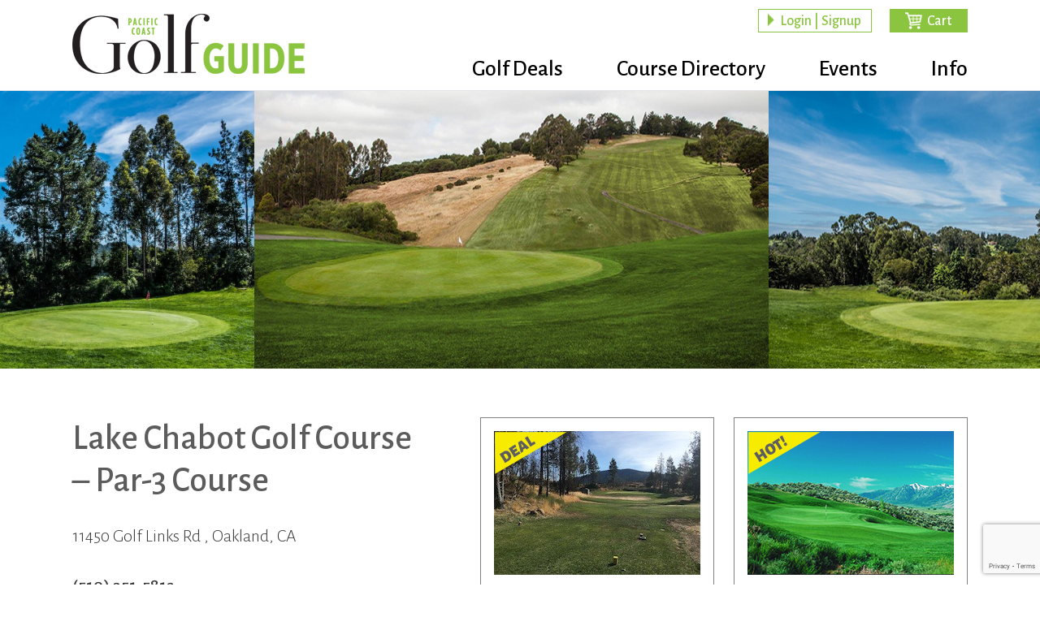

--- FILE ---
content_type: text/html; charset=utf-8
request_url: https://www.google.com/recaptcha/api2/anchor?ar=1&k=6Ldfa4AUAAAAACfpM-l5oPN4ayHGFIqq_SduLRV_&co=aHR0cHM6Ly9nb2xmZ3VpZGUubmV0OjQ0Mw..&hl=en&v=TkacYOdEJbdB_JjX802TMer9&size=invisible&anchor-ms=20000&execute-ms=15000&cb=katwrevra0x2
body_size: 45243
content:
<!DOCTYPE HTML><html dir="ltr" lang="en"><head><meta http-equiv="Content-Type" content="text/html; charset=UTF-8">
<meta http-equiv="X-UA-Compatible" content="IE=edge">
<title>reCAPTCHA</title>
<style type="text/css">
/* cyrillic-ext */
@font-face {
  font-family: 'Roboto';
  font-style: normal;
  font-weight: 400;
  src: url(//fonts.gstatic.com/s/roboto/v18/KFOmCnqEu92Fr1Mu72xKKTU1Kvnz.woff2) format('woff2');
  unicode-range: U+0460-052F, U+1C80-1C8A, U+20B4, U+2DE0-2DFF, U+A640-A69F, U+FE2E-FE2F;
}
/* cyrillic */
@font-face {
  font-family: 'Roboto';
  font-style: normal;
  font-weight: 400;
  src: url(//fonts.gstatic.com/s/roboto/v18/KFOmCnqEu92Fr1Mu5mxKKTU1Kvnz.woff2) format('woff2');
  unicode-range: U+0301, U+0400-045F, U+0490-0491, U+04B0-04B1, U+2116;
}
/* greek-ext */
@font-face {
  font-family: 'Roboto';
  font-style: normal;
  font-weight: 400;
  src: url(//fonts.gstatic.com/s/roboto/v18/KFOmCnqEu92Fr1Mu7mxKKTU1Kvnz.woff2) format('woff2');
  unicode-range: U+1F00-1FFF;
}
/* greek */
@font-face {
  font-family: 'Roboto';
  font-style: normal;
  font-weight: 400;
  src: url(//fonts.gstatic.com/s/roboto/v18/KFOmCnqEu92Fr1Mu4WxKKTU1Kvnz.woff2) format('woff2');
  unicode-range: U+0370-0377, U+037A-037F, U+0384-038A, U+038C, U+038E-03A1, U+03A3-03FF;
}
/* vietnamese */
@font-face {
  font-family: 'Roboto';
  font-style: normal;
  font-weight: 400;
  src: url(//fonts.gstatic.com/s/roboto/v18/KFOmCnqEu92Fr1Mu7WxKKTU1Kvnz.woff2) format('woff2');
  unicode-range: U+0102-0103, U+0110-0111, U+0128-0129, U+0168-0169, U+01A0-01A1, U+01AF-01B0, U+0300-0301, U+0303-0304, U+0308-0309, U+0323, U+0329, U+1EA0-1EF9, U+20AB;
}
/* latin-ext */
@font-face {
  font-family: 'Roboto';
  font-style: normal;
  font-weight: 400;
  src: url(//fonts.gstatic.com/s/roboto/v18/KFOmCnqEu92Fr1Mu7GxKKTU1Kvnz.woff2) format('woff2');
  unicode-range: U+0100-02BA, U+02BD-02C5, U+02C7-02CC, U+02CE-02D7, U+02DD-02FF, U+0304, U+0308, U+0329, U+1D00-1DBF, U+1E00-1E9F, U+1EF2-1EFF, U+2020, U+20A0-20AB, U+20AD-20C0, U+2113, U+2C60-2C7F, U+A720-A7FF;
}
/* latin */
@font-face {
  font-family: 'Roboto';
  font-style: normal;
  font-weight: 400;
  src: url(//fonts.gstatic.com/s/roboto/v18/KFOmCnqEu92Fr1Mu4mxKKTU1Kg.woff2) format('woff2');
  unicode-range: U+0000-00FF, U+0131, U+0152-0153, U+02BB-02BC, U+02C6, U+02DA, U+02DC, U+0304, U+0308, U+0329, U+2000-206F, U+20AC, U+2122, U+2191, U+2193, U+2212, U+2215, U+FEFF, U+FFFD;
}
/* cyrillic-ext */
@font-face {
  font-family: 'Roboto';
  font-style: normal;
  font-weight: 500;
  src: url(//fonts.gstatic.com/s/roboto/v18/KFOlCnqEu92Fr1MmEU9fCRc4AMP6lbBP.woff2) format('woff2');
  unicode-range: U+0460-052F, U+1C80-1C8A, U+20B4, U+2DE0-2DFF, U+A640-A69F, U+FE2E-FE2F;
}
/* cyrillic */
@font-face {
  font-family: 'Roboto';
  font-style: normal;
  font-weight: 500;
  src: url(//fonts.gstatic.com/s/roboto/v18/KFOlCnqEu92Fr1MmEU9fABc4AMP6lbBP.woff2) format('woff2');
  unicode-range: U+0301, U+0400-045F, U+0490-0491, U+04B0-04B1, U+2116;
}
/* greek-ext */
@font-face {
  font-family: 'Roboto';
  font-style: normal;
  font-weight: 500;
  src: url(//fonts.gstatic.com/s/roboto/v18/KFOlCnqEu92Fr1MmEU9fCBc4AMP6lbBP.woff2) format('woff2');
  unicode-range: U+1F00-1FFF;
}
/* greek */
@font-face {
  font-family: 'Roboto';
  font-style: normal;
  font-weight: 500;
  src: url(//fonts.gstatic.com/s/roboto/v18/KFOlCnqEu92Fr1MmEU9fBxc4AMP6lbBP.woff2) format('woff2');
  unicode-range: U+0370-0377, U+037A-037F, U+0384-038A, U+038C, U+038E-03A1, U+03A3-03FF;
}
/* vietnamese */
@font-face {
  font-family: 'Roboto';
  font-style: normal;
  font-weight: 500;
  src: url(//fonts.gstatic.com/s/roboto/v18/KFOlCnqEu92Fr1MmEU9fCxc4AMP6lbBP.woff2) format('woff2');
  unicode-range: U+0102-0103, U+0110-0111, U+0128-0129, U+0168-0169, U+01A0-01A1, U+01AF-01B0, U+0300-0301, U+0303-0304, U+0308-0309, U+0323, U+0329, U+1EA0-1EF9, U+20AB;
}
/* latin-ext */
@font-face {
  font-family: 'Roboto';
  font-style: normal;
  font-weight: 500;
  src: url(//fonts.gstatic.com/s/roboto/v18/KFOlCnqEu92Fr1MmEU9fChc4AMP6lbBP.woff2) format('woff2');
  unicode-range: U+0100-02BA, U+02BD-02C5, U+02C7-02CC, U+02CE-02D7, U+02DD-02FF, U+0304, U+0308, U+0329, U+1D00-1DBF, U+1E00-1E9F, U+1EF2-1EFF, U+2020, U+20A0-20AB, U+20AD-20C0, U+2113, U+2C60-2C7F, U+A720-A7FF;
}
/* latin */
@font-face {
  font-family: 'Roboto';
  font-style: normal;
  font-weight: 500;
  src: url(//fonts.gstatic.com/s/roboto/v18/KFOlCnqEu92Fr1MmEU9fBBc4AMP6lQ.woff2) format('woff2');
  unicode-range: U+0000-00FF, U+0131, U+0152-0153, U+02BB-02BC, U+02C6, U+02DA, U+02DC, U+0304, U+0308, U+0329, U+2000-206F, U+20AC, U+2122, U+2191, U+2193, U+2212, U+2215, U+FEFF, U+FFFD;
}
/* cyrillic-ext */
@font-face {
  font-family: 'Roboto';
  font-style: normal;
  font-weight: 900;
  src: url(//fonts.gstatic.com/s/roboto/v18/KFOlCnqEu92Fr1MmYUtfCRc4AMP6lbBP.woff2) format('woff2');
  unicode-range: U+0460-052F, U+1C80-1C8A, U+20B4, U+2DE0-2DFF, U+A640-A69F, U+FE2E-FE2F;
}
/* cyrillic */
@font-face {
  font-family: 'Roboto';
  font-style: normal;
  font-weight: 900;
  src: url(//fonts.gstatic.com/s/roboto/v18/KFOlCnqEu92Fr1MmYUtfABc4AMP6lbBP.woff2) format('woff2');
  unicode-range: U+0301, U+0400-045F, U+0490-0491, U+04B0-04B1, U+2116;
}
/* greek-ext */
@font-face {
  font-family: 'Roboto';
  font-style: normal;
  font-weight: 900;
  src: url(//fonts.gstatic.com/s/roboto/v18/KFOlCnqEu92Fr1MmYUtfCBc4AMP6lbBP.woff2) format('woff2');
  unicode-range: U+1F00-1FFF;
}
/* greek */
@font-face {
  font-family: 'Roboto';
  font-style: normal;
  font-weight: 900;
  src: url(//fonts.gstatic.com/s/roboto/v18/KFOlCnqEu92Fr1MmYUtfBxc4AMP6lbBP.woff2) format('woff2');
  unicode-range: U+0370-0377, U+037A-037F, U+0384-038A, U+038C, U+038E-03A1, U+03A3-03FF;
}
/* vietnamese */
@font-face {
  font-family: 'Roboto';
  font-style: normal;
  font-weight: 900;
  src: url(//fonts.gstatic.com/s/roboto/v18/KFOlCnqEu92Fr1MmYUtfCxc4AMP6lbBP.woff2) format('woff2');
  unicode-range: U+0102-0103, U+0110-0111, U+0128-0129, U+0168-0169, U+01A0-01A1, U+01AF-01B0, U+0300-0301, U+0303-0304, U+0308-0309, U+0323, U+0329, U+1EA0-1EF9, U+20AB;
}
/* latin-ext */
@font-face {
  font-family: 'Roboto';
  font-style: normal;
  font-weight: 900;
  src: url(//fonts.gstatic.com/s/roboto/v18/KFOlCnqEu92Fr1MmYUtfChc4AMP6lbBP.woff2) format('woff2');
  unicode-range: U+0100-02BA, U+02BD-02C5, U+02C7-02CC, U+02CE-02D7, U+02DD-02FF, U+0304, U+0308, U+0329, U+1D00-1DBF, U+1E00-1E9F, U+1EF2-1EFF, U+2020, U+20A0-20AB, U+20AD-20C0, U+2113, U+2C60-2C7F, U+A720-A7FF;
}
/* latin */
@font-face {
  font-family: 'Roboto';
  font-style: normal;
  font-weight: 900;
  src: url(//fonts.gstatic.com/s/roboto/v18/KFOlCnqEu92Fr1MmYUtfBBc4AMP6lQ.woff2) format('woff2');
  unicode-range: U+0000-00FF, U+0131, U+0152-0153, U+02BB-02BC, U+02C6, U+02DA, U+02DC, U+0304, U+0308, U+0329, U+2000-206F, U+20AC, U+2122, U+2191, U+2193, U+2212, U+2215, U+FEFF, U+FFFD;
}

</style>
<link rel="stylesheet" type="text/css" href="https://www.gstatic.com/recaptcha/releases/TkacYOdEJbdB_JjX802TMer9/styles__ltr.css">
<script nonce="_HLayOIQfkweZkqB86e9uw" type="text/javascript">window['__recaptcha_api'] = 'https://www.google.com/recaptcha/api2/';</script>
<script type="text/javascript" src="https://www.gstatic.com/recaptcha/releases/TkacYOdEJbdB_JjX802TMer9/recaptcha__en.js" nonce="_HLayOIQfkweZkqB86e9uw">
      
    </script></head>
<body><div id="rc-anchor-alert" class="rc-anchor-alert"></div>
<input type="hidden" id="recaptcha-token" value="[base64]">
<script type="text/javascript" nonce="_HLayOIQfkweZkqB86e9uw">
      recaptcha.anchor.Main.init("[\x22ainput\x22,[\x22bgdata\x22,\x22\x22,\[base64]/SFtmKytdPWc6KGc8MjA0OD9IW2YrK109Zz4+NnwxOTI6KChnJjY0NTEyKT09NTUyOTYmJnYrMTxMLmxlbmd0aCYmKEwuY2hhckNvZGVBdCh2KzEpJjY0NTEyKT09NTYzMjA/[base64]/[base64]/[base64]/[base64]/[base64]/[base64]/[base64]/[base64]/[base64]/[base64]/[base64]/[base64]/[base64]\\u003d\\u003d\x22,\[base64]\\u003d\x22,\x22F0ElWzzDiXc9fcKBVjTCksO/wobCg8O9BMK0w4lgfsKLXsKmfXMaOy7DrAZkw5kywpLDusOLEcORVMOpQXJSQgbCtRspwrbCqUzDtzlNankrw55CYsKjw4FQXRjChcO+T8KgQ8OyCMKTSnN8fA3DgWDDucOIRMK0Y8O6w5PChw7CncKtejQYK3LCn8KtWxgSNlA0J8Kcw6fDqQ/CvBjDhw48wrMiwqXDjjnCoClNQcOPw6jDvk3DrsKEPT/Ctz1gwrrDkMODwoVEwqsoVcOdwpnDjsO/[base64]/[base64]/Cs8KzwoXDjG/Cj3XCksKjwqlfw68Zw5IEwqklwp3DhzwQJMOVYsOfw5jCoitSw7Rhwp0oPsO5wrrCsiLCh8KTJ8OXY8KCwpHDqEnDoAV4wozClMOgw4kfwqlnw6fCssOdZBDDnEVtNVTCugjCuhDCuwxIPhLCh8KeNBxLwprCmU3DlcOrG8K/Gnlrc8OjRcKKw5vCm2HClcKQKsOhw6PCqcKow4NYKmHCrsK3w7Fsw73DmcOXNsKvbcKawq/DlcOswp05XsOwb8KlU8Oawqwkw7ViSmVRRRnCs8KZF0/DgsOiw4xtw4zDrsOsR2nDtkl9woLCqB4yEmQfIsKHQMKFTUlow73DpkNdw6rCjgxYOMKdSyHDkMOqwqocwplbwpw7w7PClsK/wrPDu0DCkWR9w79FZsObQ1nDvcO9P8OkDRbDjA8Mw63Cn1PCh8Ojw6rCn01fFgPCv8K0w45mWMKXwodjwq3DrDLDuxQTw4oUw7s8wqDDnyhiw6YGH8KQczluSivDqcOfeg3Cg8O/wqBjwq1Zw63CpcOew5IrfcOzw6EcdxPDn8Ksw6YTwpM9f8OzwpFBI8Kqwp/[base64]/NcOEcHXCqlPCmcOVw4nDnwzCkyYHw4QBHU3DrsKyw4PDh8OSR2fDoyfDpcKGw6jDs0FoBcK9wpFKw4DDvwnDgMKwwo0Kwpogc0nDjTY9DG3DjMKmYsOSIsKgwovCtS42ccODwocqwrvDpmwhJcOTwq4QwqbDscKFw5F9wqkWATxIw6EtCi/Cv8KNwqY/w4zDojgIwroHfWEOBQjCvl9VwozDjcKmXsKwDsOefi/CiMKVwrDDpsKOw6VCwrgdIy7DogzDtCVJwr3DozQNAVLDn2V9Tx84w6LDgsKyw7Rkw43CusOdTsOoLsKIFsK+amV+wrzDswPCgh/DlgzChUHCp8O5JcOVckgWDWNnGsO9w49hw6JqR8KXwq7DqnN4GQI+w4vCoys5TBnChQIQwoXCujEqI8KjNMKYwr/Dn1Zgw5g6w7HCpsO3wqDCrypKwrFRw6xyw4XDnBtEw59FByBKw6g8CcOBw63DqkQbw7oyPcKDwpzChsOqwoXDpWhhbl0IDhzDn8K8fz/DkRxlX8OzJcOEwpIXw5DDiMOxIUt5G8KffcOQQ8OKw4gSwpHDh8OmI8KsMMO/[base64]/w7HDr03DqlrDohvCpVoSJlF/X8OKwrHDkxJpTMOpw5BqwovDm8Obw5tgwrBuCsO6f8KYHW3CscKSw5FeOcKqw7VAwqTCrAPDgsORcDfCmVoMYyLCncOIScKdw7w8w67DpMOcw4nCtMKKE8Orwo9+w4jClg/CpcOywrXDnsK0wrxNwpEARU0Rw610GcOoEcKgwpMzw4jCmsOfw6MiCQjCgMOXw6vCtQHDoMO6CsOVw7vDi8Ovw6/DmsKRw5zDqxg7GWsSAcOJbwjDuADCmEYWcnslFsOyw77DisOoYcKAwqsqVsK6RcKow6ULw5VTSMKAwpo+wqrDpgcOT2RHwqbCr3nCpMKif3LCtMKmwqEcwr/[base64]/[base64]/w4oOIcKNGmTCpj4UwqvDksOqA25JVMKhAcKCQTPDr8KTMHFnw7UFZcKxVcKoZ01xN8K6w43DjHwswpcNw73DkX/ClTHDljgMNCnCrcODwr7Cr8KmRUvCg8OxEQ0wPW8kw5TCk8KJXMKqKRjCvsOpPS99WTglwqMVScKiwrXCs8O/wqVLccO/JG44wpvCrx9fecOxwoLDnV8Mfmg/wqvDiMOEdcOkw7XCuS9oGMKdGG/DrU3Csn0Fw6oxF8OddMONw43CvBLDq1EaMsO3wo9mccOdw4fDtMKOwqh0KG1RwoXCrsONeRF2Tx/CohUadcKYccKYBANTw6LCoDXDucK+L8OwVMKlPcOqScKcCsKwwpZ/[base64]/w6rDkWTDpzrDmSvCiQouPQAGwrgZwoTDhwQDQ8ONL8OAwpZvdRtRwqs1fCXDnQ3DlsKKw73DscOMw7c6wqF2wolITsKYw7UawoTDnMOZw4Qaw4nCuMK/[base64]/CpD/CmwhOH8KVa8KTasKQXsK7w75zUMKYf1QkwqZYJ8KMw7jDjg4ePWl5fX8jwpfDtsKZw7oYTsOFBgwKSxRRRsKTHghsNGMeE056w5cVX8KswrQlwpnDrcOCwoB3RidtGsK/w4d1wojDnsOEbsO+S8OUw5HCqsKhfHMKwr/DoMK/[base64]/[base64]/FEzCisK0CsKfw6DCh1dqw7UOw4YOwpHCuyUJwqLDncOgwrpVw5nDsMKSw5MSUsOkwqTDpTFdTMKHMsODIzsIw5pyCjjDh8KaTcKQwrk7SMKWR1fCkEzCjcKWw5/Cg8KiwpcqJcKwc8KvwpbCsMK2w7J5w4HDhDnCt8KEwo8/[base64]/MCt7U8O+PMK0X0w3MnPCt8OIw4ZjHcO3SHpLT2Arwr/DsMOlTz/DvzLDnynDuQvCjcK1wpcYBsO7wrjCpRTCs8OhTwrDlhUwSBNcS8KqcMKnYhHDjRJ1w4QoICzDm8KRw5bCsMOjPCElw5jDsW0SQCzDosKUwpXCtsOYw6rDgMKMwrvDtcOnwpp2T3XCssKZGVAOJMOkw4ZRw5vDtcOXwqLDq2nDi8K/[base64]/[base64]/DlsORwoV0USlgwp1fwqUIIkrCs8OjcCZTC00HwojCkcOYEzPCilvDuH4UZsOjesKdwrk4wofCoMO9w4rDhMOAw40zQsKsw6xcacKbw7fDsx/Dl8OMwoHDgU4Tw4XDnn3CjRbDnsOZUXbCsVtAw6XCmA0Kw63Dp8Kzw7LDmi3CqsO4wpJFw57Dp1fCrcO/Dxo6w5fDrBrDvsK1Y8KvOsOyLxPDqGEwVcK8TMOHPkzClMOOw4dJFFzDvRkYacKewrLDn8KFA8K7P8KmLsOtw7DCi3zCoxnDtcKkK8KCwohnw4DDrCphLhPDsQTDpAwPWkhAwq7Dr3TCmcOJLRTCtcKjU8K7U8Ktb2fCkMK7wrvDrcKwAj3ChFLDg28Mwp/CjMKDwoHCgsKBw7phW1jCvcKhwpRwB8OTw4nDoybDjMOAwqbDo2Z+GMOWwqI3F8KHw5PCu3J2S1fDsWguw7HDjcKWw5EaXBnCvDRTw77Ck307JmjCvEl5TcOUwotOI8O+Zw5dw5TCnMKow5DDn8OMw6PDpVTDtcOSwq/CtGLDr8O7w6HCrsKww7ZVDgrDrsK2w5PDs8OPGRcfJ2DDlsOAw5cBTMOpfcObw5tFZsO9w59JwrDCnsOUw4jDqsK3wpHCnl3DjTzCqF7CncOzUsKVMMO3WsO1wovDv8OmMl3CikZ1wrECwrkdw5PCs8Kbw7pSwoTClCgFbGJ+wp8Qw43DrVrCv0B+wr3CuQR0CV/DkW4EwrnCvTXDgcONTklaMcODwrDCscKzw7QoGsKkw4rDjgXCiSTDu25nw5Z2ZX4Dw4ZTwoIuw7YMPMK4ShXDrcOXAxfDjW3CsB/[base64]/DrcKpwp/CvcOsw7nCr8Kta8OSJHfDjcKXBcKHwq5lQBPCk8KzwqYkacOqwp7DmwRUQsK7dcKWwofCgMKtJz/ClcK8IsK0w4zDo1fClTPDlsKNCio+w7jCqsO/Vn4dw41uw7IhMsKYwr9qaMKOwp7CsyrChg02KcKFw6DCtQBIw6XDvBBkw4NQw70xw60AL1zDlUfCokTDlcOSYsO2DcK6w7fClsKqwpwzworDocOnBMOXw4EDw4pRQS4aIx8fwozCrsKEDiXDpsKBS8KAFsKDQV/Cs8OywrrDhzcpaQXDq8KUU8O8wpAiThLCslwlwrHCvSvCtm/[base64]/w4hswotYwpZqwpAfGMO5wojDoAd2IMKjGMOWw7fDocKdGyfCg1XDmsO0FMKiJV7DpcOlw43Dv8OgGyXDvhoyw6EBw57CmV9ZwrMzRzHDlsKPGsO3wrLCijgIwosjIh/CvibColM4PMO4Ng3DkiDDqUvDvMKJSMKMTW3DrMOMOwQJUcKHbxPCtcKGUsOBN8OhwrEYZwPDlcKFWsOCF8OBwrnDt8KUwpDDiEbCsWcxA8OFWHrDjsKCwqpQwo/[base64]/DmsO+wpN7w4TDtsOlLhHCmCXDjQ4lN8KrAcOqNVQlbybDmE9nw6IzwrfCq2UMwpMRw6hlHDbDs8KPwp3DlcOgasOnN8O6IFjDonLChFPCrMKlcX/DmcK2TzI/wrfClkbCtsKpwrbDrDzCvCIIwopwRcOKf3cUwqwXFyzCqcKaw6d8w7IxJiHDqlNHwpI3wqvDk2vDvcKzw59dMRjDiDjCoMKAVMKaw7hFw6QbPMO1w4bChEnDhjHDrsOSb8OhSm3ChR4rIcOIYw0ew43Cs8O+VkDDuMKQw5NbRS3DtsKqw6DDrsOSw794FH7Cqg/CoMKLMixOCsObEsK0w5PCscOsGFUDwpwHw4zCtcO1XsKcZ8KNwqcIbQPDgkIUXMO1w5Zww5nCrcKwEcK8w7rCsSlFATnDmsOHw4HDqmHDpcO7PMOdCMOaQGjDtsOEwqjDqsOgwpHDhsKcKCLDjz9bwqEucMK/FsOMcinCuDMeIhQlwrLCt3VdUxJaI8KmIcKsw74xwqpifMKqAzLDn0/DocKcVBHDjxBkH8K9wrPChU3DkcKnw4lYQTrCoMOswqHDknYyw4bDqAPDrsOuw5PDqxXDoAXCgcK3w5lXEcKRGcK0w6NDdlHCgxRyZMOowrwcwqnDklnDkkLDucOxwrzDlErCr8Kuw4HDqMKtXntDO8K+wpTCtsOxTWHDllfCusKWWnzChMKxT8OBwrPDniDDo8O8w6/CrS51w4QEw6LCkcOIwrDCt0FJZyjDvFzDvsK0BsKSOE9pPxU4XMOpwo9Zwp3CnGApw6tmwoBBHGFmw6YMHBzDmEzDph1/[base64]/DpMK1woPCv2t6woUpw4PCtnHDpcKawoQ4dcKSIzDCiTQpdXHDocO0L8Kuw4FSYWbCkl5KWMOYw7bCscKEw7PCssKowpLCs8OvCgnCuMKRUcKBwrTChTJFCMOCw6rCjcK5w6HCkmPCicOnPBRPQMOsCMKldg4yfMOuChzCjMK/MhdAw5VeTFhYw5/ChMOKw4jDlcOCQQFwwoQNwrobw7fDhgkNwrkawp/CgsOxXsK1w7DClVbClcKJGAcuUMKVw5DCoVQ3fSvDki7CrjwTwpLDhMOAUhLDuzpqDcOvwrvDj07Dn8O/wqhNwr4YdkQteVtRw4nCo8OXwrpFEkDDqgDDt8OMw4jDgCXCrMO2On/DjMK2O8OdTMK0wqLDuQHCvsKLwp3CkCPDgsONw63CrcOew7hvw5Q2eMOdVijCp8KxwobClG7CmMOrw6TDlAs3EsODwq/DvCfCqULCisKSSWvDtALCt8KMRi7CgUohAsKBw5HDiVcBWEnDsMKvwqVMDWQqw5/CiALDhBgsCnlIwpLCjENhHXsYO1fCpVpYw6rDmn7CpyjDpcKSwo7Dr08cwpETdcO1w4/CoMKTwonCnh0Dw4Ffw4jDp8K9Hm4gwpnDs8O6w5zCig7Ck8OzDT9SwoRRYCEVw6/DgjAAw4Z6w40YfMKBaFYfwo9WIcOgw7BUHMKyw47CpsOCwqhFwoPCv8Ozb8KJw7TCpcOoJMOqYsKRw5gwwrfDjzlFOX/CpjctNDTDlcKzwpLDt8KXwqTCocOHw4DCj1Z9wr3Dp8KHw77DrB1TKsOEWi8RZRfDqh7DpXvChMKdWMKiZTFUJMKYw4RddcK3LMO3wpIAFcKIwqLDqsKPwp4Mf208JXoPwq/DrDFZFcOdbA7Dq8OWSQvDug3Cm8K3wqYmw7jDkMOHwrgMa8K3w6wKwpDCg0jCg8O3wq8bSMOrYyDDhsOrDilPwrxXZXzDj8Kzw5TCisOPwo4gSsKlIBs0wroHwqhMwoXDlEAobsO2w5LDg8K8wrvDn8KPw5LCtzs8w7/CvsO5w5slEMOkwrBXw6nDgEPChcKEwrDColUhw5F4w7rCmQrCiMKzwr1SecOkwp3DmcOic1zCih9CwpfDpG5Bc8Oswr8wfW3CmsKyY2bCusOYV8OJF8OKOcKjJm/CkcOuwoPClsKvw5vCqzYfw5dow4lWwq4VVcKOwrIoJ2HCjcOYZTzCnR05eyM/VRLDhMKjw6zCg8OQwoPChm/[base64]/wowVwrd/IB97Q8OTwrXDnw5uwpzDssKPPsKfw4DDtMOTwr/DqMOew6DDosKRwrnDkiXDuFLCpsKKwrB4Z8O2wqUrKyXDsgkFZBjDncOEXsK2cMORw7DDpztZZMKTNHXDicKed8OWwohjwqhSwqtdPsKnwopzccOdXB9Swq51w5HCpD3DiWM+LHXCu3bDsBVvw4INwqvCq1QJw6/Dp8K/wrovIwbDumfDg8K3NmXDusOMwrM7HcOrwrTDpzgWw50cw6TCjcOmw7Yuw6JOBHnCsS88w69hwrfCkMO5X3/CrkEwFGDDuMOGwrcvw5XCnCPCnsOLw4nCmcKJCVM/w6psw7o6E8OCCsK+w4LCisO5wqLCvMO8w70CfGDCuHpsBH1Cw4FQI8KVw7d/wqxWwonDnMOwasOLLCPClnbDomHCvsO6axlNw6PCrsOaCEDCpUc2wozCmsKcwqTDtnsYwpQAIFfDuMK6wplBw7wuwqI3w7HChS3DrcKIcC7DoisFCirDocONw5vCvsOFZml3w7XDlsOTwoA9w5RCw6sECRfDnxHDq8KBwrjDjsK9w70Sw6/CgWfCnRdjw5XCucKISW1Jw7I4wrnCuE4FJ8OAfsOrdcOHUcKqwp3Di2fDs8Oxw5/DonArN8KlesOPMEXDrypvTcKrUMKOwpvDj3E8R2vDr8OtwrLDm8KMwp8eKyDDrg3DhX05PEpHwotQXMORw5XDqMKfwqTCscOXw7PCmMKQGcKpw5w/AsKjKBc7RWnChMOXw5YEwr4cwokBXcO3w4jDvxNbwodgSyhOwohsw6R9OsOWM8Oiw4vCm8Kew6h1w5fDncOpw6/DnMOKSizDvQ3DsxszbRRiL2/CgMOmJMK2R8KCMsOCMMOSacOtdsO8w5HDgRg8S8KdTkIHw7jDhhLCjcOwwrfCvw/DvDMJw4w/[base64]/Ctk1hZAHDjRF3VBYdw58Lw4kmZwPDr8Oqw7rDnsOzCTdQw6VdHMKIw6UPwpV8bcKkwpzCqgIjwodvwozDuA5Dw4B0w7fDhTXDn0nClsO8w6bCksK3OMOswrfDv1kIwo5jwqxJwpJLZ8O1w7xsUEhUJw/Dj2vClcKAw77DlSLDncOMOm7DucOiw63CqsOIw4LDocK4wqMnwqQ2wqhTbxJ5w7MMw4cpwozDuhfCrlFQBwhxw57DvCh3w6TDjsKkw5PCvy06O8K1w6EUw7HChMOeScOdKiTCuhbCgz/CnxEpw7BDwp3CsBxifsO1WcKFbsKXw44MJW1nYEDDvcOjGjkNwovCjgfCmjfCm8KNccOTw7Zwwp1bwoB9w77CmCLCmlpUTjAJaU3CtC3DuE/DnTp1H8OUwphAw4rDjHrCqcOTwrnDocKSXU3DpsKtwpU7wqDCrcKaw6wAX8KuT8KqwqfCv8OzwqdVw5QePsKUwqDCg8KDHMKhwqw7OsKOw4hrHBzCsjrDqcOiM8KqQsO2w6/[base64]/[base64]/w5V6w6E/wqvDrMKuEcOsZsO0wqdPZ8Kpf8KVwqxXwojCvcOJwoHDgj3DkMKZPFVDTsKww4zDg8Oxb8OCw6/[base64]/McK3dMKhdTPCpRV0VHh1LMOSYcKhw5xeIUPDrQLCkHnDm8OWwqLDsSoNwoXDkH/CjETCrMOkG8K4asKMw6nCosOTQsKOw5vCtcK2I8KAwrFOwrguMMKmNcKPfMOLw401eh/ClMOzw7/DiUNNFB7Cg8OtWcO7wqtiJsKYw5rDqsK0wrzCisKZwrnCkzfCq8KoWcOHMsKBVcOzwqYGE8ONwrpZw7tOw7kTRGXDgMKgSMOeFgfDv8KGw73Ch3M/wrotDC8Zwq7DtRDCvsKUw7Ekwo9zNmXCpsOpTcOeTnIEFsOSwoLCumfDmRbCn8KiaMKRw4Vlw4nCvAwAw6EewoTDusO+KxNmw54JZMKcCcOnEw1Zw6DDjsOIZiBUwrTCoWgCw41aGsKcwr09wo9sw6IVOsKOw50Jw641QQtAQMKHwo1lwr7CuXErQm3DhQ96wq/DuMO3w4YwwpnCtH9wVsOwasKGW18Gw700w5fDjMOBJ8OywrAVwoNbYcKGwoA0Uxg+HsKXA8KNw7LDgcO5NcO/bEbDl1p4GDkuAGlywoXCjsO6EsK/DcO0w4LDmWzCgHDCtQtkwr5nwrbDpGUIHhNmDsOpXBt8w7bCtlPCvcKDwrlXwp/Cr8Odw5fCgcK8w744wovChGhNw4vCrcKBw7LCssOaw6TDsCQnwoBpw4bDqMOOwovCk2PCv8Ocw6lmMyQRPnjDtSBdTADDhhLDthNeQ8KSwrfDunbCpHd/[base64]/CiBbCn8K3HcKjwroZIMK6QMOvw5kvRcK5woB/HcK+w5xmQQbDisKtdMOmwo4Iwp1FGcOgwojDr8OQwpjCg8O4QTZyfAJcwq0OCWHCtX56wpjCnmIKS2XDgsKFOgE6YVrDscOAwqwpw7zDrVDDoHXDnSfDpsOdbWweOlN6FHoacsKaw6xYNj0dV8OsQsO9N8Oiw7kbc0A0TgJ/wr/CnsOTelgFGgrDoMKVw4wew5PDkCRiw789ch8XTMKmwqwkbsKSJUV2wqbDgcKxwoc8wqI/w68BAsK9w5jCuMOQZMOPOXpWw7LDvMOow6fDkljDmiLDocKYQ8O4HW4Yw6LDnMKIwq4EB3pqwprDtl3Cp8K+DMO8woIKXzrDrBDCj3t1wqBEJzhBw7wOw7rDl8KoQGzCiQHDvsOJRkDDnynDu8Klw65hwqHDnsK3DljDkBZrOHjCtsOFwrHDrcKJwoV/B8K5bsKpw589M2gWfMOUwrIewoVhKTNnAm8JVcOAw78gZScsXFbCjMOGLsK/wrvDlF7CvcKmVhLDrgjChlMEdsOrw5BQw4fCh8K+w58rw55CwrdtP0BiNXUdb3LCqMKnNcK0QDIQN8OWwpsnT8OTwo9OecKuOn9twotLVsOPw43CoMKsYDsgw4l9w6nCrU/DtcOww4NhJxLCk8KVw5fCgTdAJMKVwq3DsE3DqsK5w40Dw55tZ0/CmMKYwo/DnHrCg8OCTcKfOVRuwqDCs2IaXH5DwoZewo7DkMOMw53DosO+wqrCtGrCnMKOw5kbw4IVw61HNMKRw4XCvWjCugnCqD1NXcK9NsO1L3c9wp0qRsOIw44LwodCMsK2w4Yfw6l0ccOMw4dbKsOcH8Ktw6I9wpQYCMOAwpROaQ98VUBAw4QROQ/Dqn5wwovDhWHDuMKyfyPCs8KlwqjDsMO5wodRwqJvIyYaFXZsPcK4wrwwTWhRwrN2YsOzwqHDnsOpQivDjcKvw6luKQjClCQTw4gmwoB+DsOEw4fDpB9MZ8Omw6UpwpjDsTfCi8OWNcKiB8OKLXfDvxDDucO3wq/CmSpyKsOOw4rCt8KjTUPDpMO9wrMcwofDg8O8TMONw6DCssKuwrvCo8KSw5XCtMOMZMOrw7LDoWVXDUzCpMKXw6zDtcOxLQE/LcKJU25mwrUMw4rDmMOIwq3Ch0/[base64]/DgnwUdWU6w45nw4ksJsKvIcKEA03Cn8KdMsOhLMKwQHbDo3VNOxwTwpFKwrE5FXEjJXMcw7zCuMOxDcOMw4XDrMO7bcOtwp7DjTQnVsK6wr0swokvcW3DtWLCksKGwqbCjMKowrzDn3VNw5rDlzt0wqIdUWMsRMKucsKsFMOjwobCusKHwpTCo8KvKW4cw7J/CcODwrTCm006dMOhYsOkQcOWwpTCkcOmw5nCrmM4a8KYMMOhbGQJwqnCjcODB8KCRsKbTWUGw67CniILKhV1wpTCmxLDusKMw4DDm1jClMOnCxzCmMKMPMK8wrHCtnh/Y8KpN8OTUsK8DsOowqPCmQzCncOKXCYVwqJqWMKTES9AAsOsKcKmw4/Co8KZwpLCu8KmCMK2ZT5nw7fCtMOUw75NwrDDnVbDkcOAw5/DtQrCnzbDpg8zwrvCrhYpw5XDv0/[base64]/CqVTDocOjw5wUwpDClC00LwrCu3IRORDDti4mwolcIQ3Do8OgwoPCtjB0w4tKw73DhcKqwpDCrGPChsOMwqUdwpLCjsO8IsK9Cwkow6YPAMKbWcKfTgZqasKiwp3ChQjDm0h6w5FSacKnw4vDhsO6w4RmR8Olw7XCm1/CtlwxRy47w6BkEEHCt8K7w7JWASVlYVoCwp1Bw7caFMKhEixCwrM4w79fUBTDvsOjwrlCw5/DmhouHcOuY1Y8GMOqw5LDvsO5fcKdCcOOUsKhw7ATFHhNwooVIWjDjC/Cs8Kiw4U6wp0xw7kVIU/CiMKCdgw7wpPDm8KGw5krwpbDl8O6w6FGbggQw5kdw7nCqsK8bMOqwqByYcKqw6ZgD8O9w6hwGDLCnGLChS7Ch8KSSsOuw5/DkTJaw5o7w488wr9xw6l6w7ZNwpcuwpbCiTDCjBTCmj/DhHhJwpdzacKVwoN2CiVbWwBZw4xFwoo4wqnCnWRzYsKeVMK7AMOBw6rDnyJJN8Ozwr3CocKdw4rCjMOsw53DkldlwrADPQnCkcKtw4xJVcKxR3NdwqgmNcKmwpDCkXwqwqXCpX/Do8OSw6wZOhjDqsKYwpcQajfDqMOKJMKObMOtw50Ww4dmLjXDtcK9OsOiFsO7NEbDg1gxw4TCl8OiFGfDsGPDkS8awrHDhw0hD8K9JsOzw6TDjV4gwq3ClEvCtELCj1vDm2zDpyjDscKbwrYxecKeIX/CrQjDosK9dcONDyHDuRzDvXPDiybDncOnfCw2wpRLw7/CvsKXwq7Dsj7CocO7w7HDkMKjeXPCkxTDjcOVe8KCUcOEesKSXsKKwrHDlcOhw6oYIWHCj37CusO+TMKNwq7Ch8OSA38oX8Okw64ccwAfwrtlAE7CjcOKMcOVwq0KdsK9w4A2w4/ClsK+w6fDjsO0wqbChsOXU0bCpAkZwoTDtEDCuVvCisKWF8Ouw70tEMKOwpIoacOJw6wudH4Xw75xwoHCt8O4w4PDs8OTbRIPdMKywoDCtVnDiMOTfsKlw63DtMOlw7TDsAbDmsORwrx/D8OvXFAtN8OLFnvDqQI+X8ODaMK6wrw/YsOywofCoUQ0MAcWw5AKwpfDjsOnwoLCocKicy9jYMKpwq8Lwq/[base64]/CuiLCrsO/wqXCkxtKfcK+wqLCk1DCnh1qw6Z0wqbDmsOCJA1Ww60BwofDs8OAw6FqIFPDg8OZG8OKK8KULUkbSSpKOMOZw7gzCRXDj8KMUsKaesKYwrDCm8O/woZYHcK0CcK0E2hSdcKrQMK4QcK9w441PcOmwrbDisKlfHnDoV3DosKqNsK5wpM6w4bDkMOkw6jCgcKQDH3DjsKiHjTDtMKuw4LCrMK8YG3DucKLVMK+wqkDwqDChsKYaTjCundaRcKGwpzChjjCpkZzen/CqsOwYmXCmFjDm8OxFgcNEG/DmTrCjsKMU1LDrFvDg8KvTcO8w4YnwqvDnsOSwosjw63DszcewqvCgkrDtwHDh8OpwpwcNgHDqsK/[base64]/wqjCkGDDosOJw4fDt3rDpjFuwpbDi8KmWcONGELDncKbw7cewo7Cp3EWcsKPGMKQwqg2w7Uqwps2GMO5ZGcSwq/[base64]/[base64]/CkB3Di8KZLlU5woUHw4IKwoYcwrt+OMKzFMKjS8OZw5Avw5U/w6nDvWF0wqxqw7nCqwTCgBMtbzg5w652NsKDwp7Cu8OnwpDDo8Kyw4o4wodcw61xw5YKw4PCgEPCrMK1KcKoOUFgbcKLwotgWsK6PwVYP8OCRC3CsD9RwotRSMKhCmTCmifCt8KjKcOMw7vCslbCrynDkiFnL8Otw6rCokd9YH/CnMKjGMKuw6Miw4VCw6bCusKsLnkEFVgpFcOXXMKBFsOKeMOUah9ZSBdswo8mLcKkZsOUZsKlwpjChMOawqQWw7jCjTA+wpsFw4PDiMOZfcOWKRwZwqDCsUcaZ0cfPCYbwphYbsOlw5HChQ/DkUzCnGcKLsOjB8OUw7/[base64]/[base64]/SsK3ZcKPB15aG8O7GXvDqkvCjQEpAipTccO2w5zCtBQ1w6p2WUEyw6cke3/[base64]/DmHY9w7E6D8K/JW7ClVdjbsObLsK6KsKxw7kxwqoHUsOpw6XDtsO6Tl/DoMK1w7rCgMKkw5tGwq8BdVEIwoPDiFcYKsKVSMKNQsOfw4wlfxDCumZ7M2dww6LCpcK1w6hnbMOLLiFgGB8cT8OUXEwQfMO0bsOaP1U+YcKMw7LCosOIwobCucOPRRbDssO0wpbCqm0tw4piw5vDkTnDgCfDjcOKwpfDu3peWTFJwpllfQrCv1/DgVo/ew9YVMK2L8KtwoXDpT4zFwjCs8KSw6rDvC7DpMKTw4rCpiBkw6UaYcOAOSloQMO+acOEw6vCqy/CknIrdHDCkcKVR24dSwY/w4/[base64]/CicKzfsKsJAJrXsOBwrnDrcOhw4/CqsKGw5TChMKxHsKoeGLCrArDo8KuwpDCucKjwonDl8KvLMKjw4sxfExlM0TCtcOgP8OTw69rw7Q9wrjDhcK+w7lJwrzDm8K6C8O0w5pLwrckGcOwDhbCn1bDhnkNw5vDusKaASTClAwhPnHCk8OOSMOOwpt0w4bDvcKiYCINfsOXYxZ3ZsODCE/DpAEww7LCkzQxwrzCqhvDrDghwoxcwrDDmcOSwpzCnAIjdcOVcsKVbQN2XDjDhg/CisKvwpDDuTNuw7fDscKZK8K6HcOOdsKMwrHCh0DDlsOPw612w51Hwr/CsGHChh4qGcOMwqjCscKEwqEVYsOrwozDrMOpKz/[base64]/CmhnCgsKEwoLCnsKlKsO+wrvCqXVWw4fCr148wonCiVIBwrAHwp/DumA1w7Ufw67Ci8OfWRXDtUzCoQ7CsR80w7bDk1XDjjHDrEvCm8Ktw4/Cr3IRcMOZwr/DogwYwobCl0bDuQ3CpcOrQcKBOSzCisOjw7PCs2vDk0dwwrtDwobCsMKtTMKqAcOfLsOdw6sDwrVvw54JwqwUw5HCjHTDlMKpw7bDo8Kiw5vDh8OGw5NJFyjDpn1Rw7sDNsKEwp9dUcO2JjELwokZwqYpwr/DuVnCnxPDgFvDklM2ZRtbEcK8VwDCvcOGw7lPCMKOX8OHwoHCvTnCucOITsOZw6U/wqAnNRMIw6FLwosDYsOsTsOVC29Dwr7CocOOworCmMKUBMOUw7zCjcOiTsK5X1XCpTjCoUvCq3DCrcK/wpjDqMO9w7HCvxpbBX8jXcKGw4zCqVYIwqkfOA/CpX/CpMO3wpfCkkHDpXDCr8OVwqLDnMOcwozClikXDMODDMKWQAXDrDnCv1HDjMOXGz/CkQcUw79pw4TCs8KpKnh2wp8Uw7fCs3HDnA3DkirDhMO1dQzCg2w3Kx8ow7Y5wobCqcOscj5Ww4A0R24nIHkUADfDhsKZwrLDkXLDpVYOEVVEwqbCqXLCrF/CnsKFWmnDrsKtPhPDu8Kna28vEWtvWy4/Z0zCp25MwptEw7ITGMOtAsKXwqTDjktVbMOxGTjCqcO8w5DCgcOPwq3CgsO/w7HDm13Dq8K/GMOAwo1Ow7vDnGbDrHTCvnI9w5lOEsONN3XDjsKBwrdWUMK1Fx/CmzU/wqTDo8O+VsOywqdyX8O1wqFOfcODw48NCMKCJsOeYCdmwoPDrD/CssOBEsKww7HCiMOgwp9nw63ChW/Cp8OIw6/ChxzDksKywrRlw6jCkR5Vw4BYGl3Dn8KFw77Cgz1IJsK4SMO1cQMlGh/DlsKXw5vDnMK5wpRQw5LCh8O2YWU+woTCuDnCmsK6wot7CcKKwrfCqMKgcQTDrsKmbnPCnDMswqfDv38Lw49Xw4kjw5w/[base64]/[base64]/DtysxMMKkUcKYRAnCrXHDkcKyBcKJwpnCs8ObD8KKYcKdEBkPw4NzwqLCiQpCM8OBw7QpwqPCncKSMz3DgcOVwqxwKHvCgj5XwrTCg37Dk8O4AcOUdsOdecO+BTvDlG0KP8KSQMKSwpnDkkx5EsOCw6BpGSDCjsOVwpDCg8ONFU1PwqXCqVPCpjg9w5IKw55Gwq/CvDI6w5siwqtNw7TCsMK3wpBFDT16JVAuLlLCgkzDtMOywr9jw7xrBcOVwpZiQDlZw583wozDn8Kzwrl7HmPDuMKcJMOtVsKPw4zCrsOmHXTDiyIaAMKdesOLwqLCt1oxLCU/MMOEWMK7M8KFwodNwoDCkcKSKR/Cn8KTw5pNwrk9w4/[base64]/DqMKPwrYewrQ+fMOvw65PUC3CuCFqwqsVwrzCpDzDsC8/w6nDi1fCs2LCrMOOw5R9LhcTw5tbG8KYJsK/w7fCgmzCrTfCqGnDmMOpw5TDmsOJJsOjF8Kvw69twpJEEHhUfsOHEcOFwrAvUnhZHWoMdcKtCld7ajbDl8OJwqUcwpQOGxzCv8OPQMOcV8Kvwr/DmMOMCghFwrfCvQUPwrt5IcK+CMKgw5DCrlPCm8OIScO5wopmZlzDpMOswrc6w5Ydw6HChcKIXsK2bAhgQsKhw7HCvcOZwqsAXsKIw77Ci8KFb3JgZcKdw48CwpoIScO8w7wpwpI8BMO5w5NfwoJgEsKawqY/w5vDgRjDs1/CvsKIw6IBw6XCjybDkgt3TMK1w5J9woPCscKHw4vCjWXDvsK5w6B6XCHCnMOCw7LDn1PDkMOYw7fDhBzCiMKadMOgYVo2H0XDrBvCtMOEesKAOcKtXXRyazpBwplDwr/CscOSFMKzDMKEw650XiVuwqZSKQ/DixdAcUXCqSbCucKswpvDqsKnw5BpLFTDvcKdw7PDi0UYwrweKsKmw7fDmjPCkzxoF8Onw7llFlkyVsKpEMOGXXTDo1DCnUc2wo/CiW5AwpbDny5DwobDuVAHCBM/[base64]/CFnDo8ODbAYQd8KLwoTCnUVDw7svIkcRfhTCrDPChsKLw4jDicOaQxLDiMKtwpHDn8KKa3QYERvDqMOAK0XDsVkzwrQAw44bECrCpcOiw4MNHzZ5LsKfw7J/U8KIwpV/H1JbOnHDuX8CBsObwpVEw5HDvVfCnMKAwr13VcO7PDxzBWgOwp3CvsO5CcK4w6/[base64]/CnWsbwpcVw5rDtsK5CsKow7vDvMK7UsO0bgp8w6dBw45vwr7DimfCl8OXAQg7w7HDr8K1UR41w4/Ct8Olw5sUwprDgMOWwp7Dlndnc1XClA1TwrDDhcO+Qm7CkMOVD8KdOsO8wpzDrzpFwpDCnXUGEWXDg8OSUU54dDd/wrFRwplWLMKJMMKaeCNCNVDDr8OMWiEjwqstw6V0T8OyUV0QwojDlCdSw4vCgHx8wpPCgcKPZxEEDFkYK14AwqTDjMK9wpoCwrTCinjDp8KMZ8K8IFjCjMOdVMOKw4XCn1nCscKJS8KYQzzCgmHDl8KpCTfCsQ3DhsK6TcKeOFMUQFZ/[base64]/DoybDvMK4b2p3XcK3EcOWMSwfAjV2wq1uTzTCqHBaFntcAcOQByTCkcOzwq7DjjYqBcOSRwTCvBvDn8OvAmlGwq5GOWLCrCAzw6/Dih3DjcKXXX/CpMOZwpkBH8OwWcOZYnPChi4AwoLDj0fCosKgw5HDncKlO3dmwp5Qwq9sAMK0NsORwpfCiHRFw7bDiTBMw5/DgVzCkHY4wpwlfsOOV8KewqQwIj3DkjcDMsK4XkjCksKgwpFwwoxpwq8ow5vClcK/w7XCs2PChX9LCsO+TFhCOETDpX8PwqjChgjCqMOuEBk/w4sOJERuw77CgsOxfRDCk0UpWMOhNsKqB8KvdMO3wqx2wr3Cnh4QPDXCg1HDnkLCt3tgRsKkw5VgDsOKPUQMw4/Dp8K8P0hKf8O8eMKCwpHCiADCigNzFXNhwobCokrDpE/DiFVyQTFdw6zCk2PDhMO2w6kHw61TXn90w54aMVNpLMOtw5kjw4c9w7JDwojDgMKLw4/[base64]/DoMOYSGkod8K/[base64]/CksO9IsOFb8KwNH/Ct1nDpsK/w4zChMOhP1zCvcKvfsKBwq3CsxrDjsKxFsOrLURoZA84C8Khwo7CtV3CgsKGAsOmw6LCpRrDl8OSwrY6wp13wqMWIsKsBSPDtMKNw5zCj8Odw5M9w7QnfDzCp2RHV8OJw6rCkU/[base64]/[base64]/wp1yw6oYCQINHy5Hw44OBh9/CcO8S1jDultZN3BCw6tFWsK9VkbDh3XDuwJpdGrDo8KZwqB8aEvCl1zCiVLDjcOkIsOCZsO1wo5WJMKaeMK3w7B8wrvDqjMjwq1YA8KHwofDocOeGMOHe8OmOSDCoMKmGMOYwpZQwohhIUdCKsOwwqHDuUTDiknCjFPDrMOkw7BXwqdwwobCmUVRChp/[base64]/w4QJESoWwpTDuh4\\u003d\x22],null,[\x22conf\x22,null,\x226Ldfa4AUAAAAACfpM-l5oPN4ayHGFIqq_SduLRV_\x22,0,null,null,null,0,[21,125,63,73,95,87,41,43,42,83,102,105,109,121],[7668936,209],0,null,null,null,null,0,null,0,null,700,1,null,0,\[base64]/tzcYADoGZWF6dTZkEg4Iiv2INxgAOgVNZklJNBoZCAMSFR0U8JfjNw7/vqUGGcSdCRmc4owCGQ\\u003d\\u003d\x22,0,0,null,null,1,null,0,1],\x22https://golfguide.net:443\x22,null,[3,1,1],null,null,null,1,3600,[\x22https://www.google.com/intl/en/policies/privacy/\x22,\x22https://www.google.com/intl/en/policies/terms/\x22],\x22YAJLrr7yc2BSrr3e1IUeeurTWkglIgG96d7Sakpxuyg\\u003d\x22,1,0,null,1,1763765109991,0,0,[79],null,[159,211,6,155],\x22RC-W7OGqW-CwcL7Aw\x22,null,null,null,null,null,\x220dAFcWeA46Nb3Jdo3ZFDgIr-1FLHVKhae2sOYC3E7FN2LbknaQQYlMohHtdjO8XkwtcdoqOh4kTEoH6r1V4tSXy1yslUPYKC_sOg\x22,1763847910042]");
    </script></body></html>

--- FILE ---
content_type: text/css; charset=utf-8
request_url: https://golfguide.net/wp-content/cache/autoptimize/autoptimize_single_5a07a6be4a6799421430b573ed13368c.php?ver=1692306127
body_size: -258
content:
.wp-block-easy-testimonials-testimonials-cycle{background-color:#000;color:#fff;padding:2px}

--- FILE ---
content_type: text/css; charset=utf-8
request_url: https://golfguide.net/wp-content/cache/autoptimize/autoptimize_single_b2f4f60bc8c4c6e5bf5879d5eb93bf0c.php?ver=1.6
body_size: 7
content:
.collapseomatic{background-image:url(//golfguide.net/wp-content/plugins/collapse-pro-matic/css/images/arrow-down.png);background-repeat:no-repeat;padding:0 0 10px 16px}.collapseomatic:focus{outline:0}.arrowright{background-position:top right;padding:0 16px 10px 0}.noarrow{background-image:none !important;padding:0 0 10px}.colomat-hover{text-decoration:underline}.colomat-close{background-image:url(//golfguide.net/wp-content/plugins/collapse-pro-matic/css/images/arrow-up.png)}.collapseomatic_excerpt,.collapseomatic_content{margin-top:0;margin-left:16px;padding:0}.content_collapse_wrapper{position:absolute;left:-999em}.collapseall:hover,.expandall:hover,.setall:hover,.collapseall:focus,.expandall:focus,.setall:focus{text-decoration:underline}.span_fix{padding:0 !important;margin:0 !important}.span_fix:before,.span_fix:after{content:none}

--- FILE ---
content_type: text/css; charset=utf-8
request_url: https://golfguide.net/wp-content/cache/autoptimize/autoptimize_single_6066c4d120d12556f8a9ec8b3e893ca7.php?ver=1.0.0
body_size: 333
content:
#accept_voucher_number_form,#accept_voucher_number_result{width:100%;max-width:400px;margin:0 auto;text-align:left}#accept_voucher_number_form input[type=text]{display:block;width:100%;padding:4px}#accept_voucher_number_form input[type=submit]{display:block;width:100%;padding:4px}#accept_voucher_number_msg p{text-align:center;color:#c0392b;padding:0;margin-bottom:5px}#accept_voucher_number_result{font-weight:lighter}#accept_voucher_number_result label{font-weight:700}#accept_voucher_number_required_login h2{text-align:center}#accept_voucher_number_required_login form#loginform{width:100%;max-width:300px;margin:0 auto;text-align:left}#accept_voucher_number_required_login input:not(#rememberme){width:100%;padding:4px;display:block}#accept_voucher_number_required_login form#loginform p{line-height:1.4;padding-bottom:10px}.single-product .variations{transition:.5s}.single-product .variations:before{content:' ';position:absolute;left:0;top:0;right:0;bottom:0;background:#fff;z-index:9999;border:1px solid #ddd;opacity:1;transition:.5s}.single-product .variations:after{content:' ';position:absolute;display:block;width:70px;height:70px;top:50%;left:50%;margin-top:-35px;margin-left:-35px;z-index:9999;background-image:url(//golfguide.net/wp-content/plugins/golf-guide/public/css/loader/spinner.gif);background-size:100%;background-position:center;background-repeat:no-repeat;opacity:1;transition:.5s}.single-product .variations.loaded:before,.single-product .variations.loaded:after{display:none;opacity:0}.single-product .variations.loaded .quantity.hidden:before{content:'1';font-size:2rem;color:#000;text-align:center;display:block}.single_add_to_cart_button .quantity{pointer-events:none !important;display:none !important;visibility:hidden !important}.text-center{text-align:center !important}@media screen and (max-width:767px){.single-product .variations{overflow:scroll}}

--- FILE ---
content_type: text/css; charset=utf-8
request_url: https://golfguide.net/wp-content/cache/autoptimize/autoptimize_single_0a6553ab9162d77cd572bad6c7bd54b4.php?ver=2.2
body_size: 12029
content:
html *{margin:0;padding:0}html{font-size:62.5%}*{-webkit-box-sizing:border-box;-moz-box-sizing:border-box;box-sizing:border-box}body{font-family:'Alegreya Sans',sans-serif;font-weight:500;color:#000;font-size:22px;font-size:2.2rem;background:#fff}li{list-style-type:none}.clearb{clear:both}#header-content,#header-links:after,#dc-main-menu:after,#main-menu:after,header:after,#header-content:after,#page-sect-1 .dgo-content,.sidebar-home:after,#home-sect-4:after,#content:after,.dgo-content:after,#course-grid:after,#course-header:after,#footer-content:after,.footer-col.col-3:after,.dgo-social:after{content:' ';display:table;clear:both}header,#page,footer{width:100%}#header-content,#page-sect-2,.dgo-content,#dc-main-menu{position:relative;margin:0 auto;width:96%;max-width:1102px;max-width:110.2rem}.dgo-content-wide{width:96%;max-width:1082px;max-width:108.2rem}.dgo-content-narrow{max-width:880px}@media screen and (max-width:580px){#page-sect-2{width:92%}}header{position:fixed;background:#fff;border-bottom:#e2e6ea 1px solid;z-index:999}header.woocommerce-products-header{position:relative}#header-content{background:#fff;z-index:999;transition:height .3s linear}.arrow{display:inline-block;width:0;height:0}.arrow-up{border-left:7px solid transparent;border-right:7px solid transparent;border-bottom:13px solid #fff}.arrow-down{border-left:7px solid transparent;border-right:7px solid transparent;border-top:13px solid #fff}.arrow-right{border-top:7px solid transparent;border-bottom:7px solid transparent;border-left:13px solid #fff}.arrow-left{border-top:7px solid transparent;border-bottom:7px solid transparent;border-right:13px solid #fff}#main-menu-content{border-top:none}#dc-main-menu{position:relative}#main-menu{display:block;position:relative;float:right;top:0;margin-bottom:8px;right:auto;transition:.3s linear;z-index:999}#main-menu.nav-min{top:-39px;margin-bottom:-39px;right:400px}#main-menu .primary-menu li{position:relative;float:left;list-style-type:none}#main-menu .primary-menu>li{padding:0 33px;transition:padding .3s linear}#main-menu.nav-min .primary-menu>li{padding:0 20px}#main-menu .primary-menu>li:first-child{display:none}#main-menu .primary-menu>li:last-child{padding-right:0}#main-menu .menu-item-has-children span{display:none}#main-menu li a,#main-menu li a:visited{display:block;font-size:28px;font-size:2.8rem;font-weight:500;color:#000;line-height:1.1;text-decoration:none;padding:0;transition:font-size .3s linear,line-height .3s linear,background-size .3s linear}#main-menu.nav-min li a,#main-menu.nav-min li a:visited{font-size:22px;font-size:2.2rem}#main-menu .primary-menu>li>a{border-bottom:3px solid #fff}#main-menu .primary-menu>li:hover>a,#main-menu .primary-menu>.current-menu-item>a,#main-menu .primary-menu>.current-menu-item>a:visited,#main-menu .primary-menu>.current-menu-ancestor>a,#main-menu .primary-menu>.current-menu-ancestor>a:visited{border-bottom-color:#8bc540}#main-menu .sub-menu{position:absolute;background:rgba(0,0,0,.7);margin-right:1px;z-index:9;display:none}.primary-menu>li>.sub-menu{margin-top:-3px;border-top:3px solid #8bc540}#main-menu li:hover>.sub-menu{display:block}.primary-menu>li:last-child>.sub-menu{right:-10%}#main-menu .sub-menu li{width:100%;text-align:left;border-top:1px solid #d2d2d2}#main-menu .sub-menu li:first-child{border-top:none}#main-menu .sub-menu li a{display:block;font-size:22px;font-size:2.2rem;font-weight:400;color:#fff;padding:0 16px;white-space:nowrap;line-height:2}#main-menu .sub-menu>li:hover>a,#main-menu .sub-menu>.current-menu-item>a{color:#fff;background-color:#8bc540}#main-menu .sub-menu .sub-menu{left:100%;top:0}#nav-icon2{display:none;width:33px;height:24px;position:relative;float:right;top:14px;right:calc(60% - 397px);z-index:999;-webkit-transform:rotate(0deg);-moz-transform:rotate(0deg);-o-transform:rotate(0deg);transform:rotate(0deg);-webkit-transition:.5s ease-in-out;-moz-transition:.5s ease-in-out;-o-transition:.5s ease-in-out;transition:.5s ease-in-out;cursor:pointer}#nav-icon2:before{content:'MENU';display:none;position:relative;left:-64px;top:-4px;font-size:22px;font-size:2.2rem;font-weight:400;color:#666}#nav-icon2.open:before{content:'CLOSE'}#nav-icon2 span{display:block;position:absolute;height:5px;width:50%;background:#666;opacity:1;-webkit-transform:rotate(0deg);-moz-transform:rotate(0deg);-o-transform:rotate(0deg);transform:rotate(0deg);-webkit-transition:.25s ease-in-out;-moz-transition:.25s ease-in-out;-o-transition:.25s ease-in-out;transition:.25s ease-in-out}#nav-icon2 span:nth-child(even){left:50%}#nav-icon2 span:nth-child(odd){left:0}#nav-icon2 span:nth-child(1),#nav-icon2 span:nth-child(2){top:0}#nav-icon2 span:nth-child(3),#nav-icon2 span:nth-child(4){top:9px}#nav-icon2 span:nth-child(5),#nav-icon2 span:nth-child(6){top:18px}#nav-icon2.open span:nth-child(1),#nav-icon2.open span:nth-child(6){-webkit-transform:rotate(45deg);-moz-transform:rotate(45deg);-o-transform:rotate(45deg);transform:rotate(45deg)}#nav-icon2.open span:nth-child(2),#nav-icon2.open span:nth-child(5){-webkit-transform:rotate(-45deg);-moz-transform:rotate(-45deg);-o-transform:rotate(-45deg);transform:rotate(-45deg)}#nav-icon2.open span:nth-child(1){left:4px;top:5px}#nav-icon2.open span:nth-child(2){left:calc(50% - 4px);top:5px}#nav-icon2.open span:nth-child(3){left:-50%;opacity:0}#nav-icon2.open span:nth-child(4){left:100%;opacity:0}#nav-icon2.open span:nth-child(5){left:4px;top:14px}#nav-icon2.open span:nth-child(6){left:calc(50% - 4px);top:14px}#header-links{position:relative;display:block;float:right;margin:11px 0 30px;transition:margin .3s linear}.nav-min #header-links{margin-bottom:12px}#top-menu{position:relative;float:right}#top-menu-mobile{display:none}.top-menu{list-style-type:none}#top-menu li{display:inline-block;margin:0 11px}#top-menu li:last-child{margin-right:0}.top-menu li a,.top-menu li a:visited{display:block;font-size:18px;font-size:1.8rem;font-weight:500;color:#fff;padding:3px 12px 2px 26px;border:#8bc540 1px solid;background:#8bc540 url(//golfguide.net/wp-content/themes/dc-drive/images/arrow-right-white.png) 11px 45%/8px no-repeat}.logged-in .top-menu li.login-link,.top-menu li.account-link{display:none !important}.logged-in .top-menu li.account-link{display:inline-block !important}.top-menu li.login-link a,.top-menu li.account-link a{color:#8bc540;background-color:#fff;background-image:url(//golfguide.net/wp-content/themes/dc-drive/images/arrow-right-green.png)}.top-menu li.cart-link a{padding:3px 19px 2px 45px;background:#8bc540 url(//golfguide.net/wp-content/themes/dc-drive/images/icon-cart.png) 18px 45%/21px no-repeat}.top-menu li a:hover{border-color:#5d5d5d;background-color:#5d5d5d;text-decoration:none}.top-menu li.login-link a:hover,.top-menu li.account-link a:hover{color:#fff;background-image:url(//golfguide.net/wp-content/themes/dc-drive/images/arrow-right-white.png)}.search-form{display:inline}.screen-reader-text{display:none}.hilite,.search-highlight{background:#ff0}#header-content .phone,#header-content .phone:visited{position:relative;float:right;font-family:'Khand',sans-serif;font-size:24px;font-size:2.4rem;font-weight:600;color:#8ea4c0;transition:all .3s ease-in-out}#header-content .phone:hover{text-decoration:none}#header-content .logo-content{position:absolute;width:100%;max-width:286px;top:17px;transition:.3s ease-in-out;line-height:1;z-index:999}.nav-min #header-content .logo-content{max-width:145px;top:8px}#header-content .logo-content a:hover{text-decoration:none}#header-content .logo-content .logo-img{width:100%;height:auto}#page{padding-top:111px}#page-sect-1{height:343px;background:url(//golfguide.net/wp-content/themes/dc-drive/images/banner-default.jpg) no-repeat;background-position:center top}#page-sect-1 .dgo-content{width:100%;max-width:882px;padding:0 4%}#content{position:relative;width:100%;padding:60px 0}.page #sidebar,.single #sidebar,.archive #sidebar,.category #sidebar{position:relative;float:right;width:288px;margin-left:10%;z-index:99}h1,h2,h2 a,h2 a:visited,h3,h3 a,h3 a:visited{line-height:1.2;color:#5c5c5c}h1{font-size:44px;font-size:4.4rem;font-weight:500;padding-bottom:40px}h2,h2 a,h2 a:visited{font-size:27px;font-size:2.7rem;font-weight:400;padding:10px 0 20px}h3{font-size:24px;font-size:2.4rem;font-weight:400}p,#content li,.collapseomatic_excerpt,.collapseomatic_content{font-weight:300;color:#383838;line-height:1.6;padding-bottom:30px}#content ul{margin-bottom:30px}#content ol{margin-left:30px}a,a:visited{text-decoration:none;font-weight:700;color:#8bc540;cursor:pointer}a:hover{text-decoration:underline}a.learn-more{font-weight:700;font-size:18px;font-size:1.8rem;padding-left:14px;background:url(//golfguide.net/wp-content/themes/dc-drive/images/arrow-right-black.png) 4px 30%/7px no-repeat;margin-left:8px}a.link-email{font-size:18px;font-size:1.8rem}input,textarea,select,button{font-family:'Alegreya Sans',sans-serif;font-size:18px;font-size:1.8rem}blockquote{padding:30px 5%}aside .widget-title{display:none}.wp-block-image{margin-bottom:0 !important}.entry-content>.wp-block-image figure{max-width:calc(100% - 10% - 288px);height:auto}.entry-content>.wp-block-image img{width:100%;height:auto}.alignleft{float:left;margin:0 3% 10px 0}.alignright{float:right;margin:0 0 10px 3%}.wp-block-image .alignleft figcaption,.wp-block-image .alignright figcaption{margin-bottom:0}.aligncenter{margin-bottom:20px}.has-tooltip{cursor:help}.tooltip{position:relative;display:inline-block;font-size:16px;font-size:1.6rem;color:#8bc540;top:-6px}.tooltip .tooltip-text{visibility:hidden;width:190px;background-color:#8bc540;font-weight:400;color:#fff;text-align:center;padding:8px;border-radius:6px;position:absolute;top:120%;right:0;z-index:1}.has-tooltip:hover .tooltip-text{visibility:visible}.dc-onpage-link{padding-top:120px;margin-top:-120px}.collapseomatic{font-weight:700;font-size:18px;font-size:1.8rem;color:#5c97d9;padding:0 0 0 16px !important;background:url(//golfguide.net/wp-content/themes/dc-drive/images/arrow-right-black.png) 4px 15%/7px no-repeat !important;margin-left:10px;transition:background .2s}.colomat-close{background-image:url(//golfguide.net/wp-content/themes/dc-drive/images/arrow-up-black.png) !important;background-position:0 45% !important;background-size:13px !important}.collapseomatic_excerpt,.collapseomatic_content{margin:-26px 0 20px 5px !important;padding:0 0 0 15px !important;border-left:1px solid #9f9f9f}table.tablepress{position:relative;display:block}.tablepress tbody{border:#a6a6a6 1px solid}.tablepress th,.tablepress td{padding:10px 3.5% !important}.tablepress thead th{font-size:30px;font-size:3rem;color:#fff;font-weight:400 !important;background:#325988 !important}.tablepress tbody td{font-weight:300 !important}.tablepress .odd td{background-color:#fff !important}.tablepress .even td{background-color:#fff1c6 !important}.tablepress tbody tr.row-2 td{font-weight:400 !important;background:#c8d7ea !important;border-bottom:#325988 1px solid}.tablepress tbody tr{border-bottom:#d9d9d9 1px solid}.tablepress td.column-1{border-right:#a6a6a6 2px solid;width:calc(100% - 185px)}.tablepress td.column-2{text-align:right;width:185px}.tablepress caption{display:none}#sidebar aside,.entry-content aside{border:#9f9f9f 1px solid;margin-bottom:70px}.entry-content aside{display:none;max-width:284px;margin:40px auto}#page-sect-1 aside{background:rgba(0,0,0,.52);padding:33px 0 0;border:none}.widget_nav_menu .widget-title{display:block;font-family:'Khand',sans-serif;font-size:30px;font-size:3rem;font-weight:600;color:#fff;background:#f2b71f;text-transform:uppercase;text-align:center;letter-spacing:7px;line-height:2.4}#content .widget_nav_menu>div ul{margin-bottom:0}#content .widget_nav_menu>div ul li{list-style-type:none !important;background:0 0 !important;padding:0 !important}.widget_nav_menu .menu>li>a{border-top:1px solid #9f9f9f;padding:20px 19% 25px 10%}.widget_nav_menu li a,.widget_nav_menu li a:visited{display:block;font-size:26px;font-size:2.6rem;font-weight:400;color:#000;line-height:1}.widget_nav_menu .menu>li:hover>a{text-decoration:none}.widget_nav_menu li a:after{content:'LEARN MORE';position:relative;display:block;background:#f7ec00 url(//golfguide.net/wp-content/themes/dc-drive/images/arrow-right-black.png) 97% center no-repeat;font-size:18px;font-size:1.8rem;font-weight:700;color:#000;padding:7px 4% 5px;margin-top:15px}.widget_nav_menu li:hover a:after{background-color:#5d5d5d;background-image:url(//golfguide.net/wp-content/themes/dc-drive/images/arrow-right-white.png);color:#fff}.widget_nav_menu li a .menu-item-description{display:none}.req{color:red}.req-text{padding-bottom:0}.wpcf7{width:calc(90% - 300px);max-width:555px}.wpcf7 p{padding-bottom:0}.wpcf7 h4{font-size:20px;font-size:2rem;color:#5c5c5c;font-weight:400;margin-bottom:10px}.wpcf7 label,.wpcf7 input{color:#000}.wpcf7 input,.wpcf7 textarea,.wpcf7 select{font-size:18px;font-size:1.8rem;padding:6px 5px;margin-bottom:10px;background:#fff}.wpcf7 input,.wpcf7 textarea{width:100%}.wpcf7>label,.wpcf7-form-control-wrap{display:block}.wpcf7-list-item{display:block !important;margin:0 0 10px !important;line-height:1}.wpcf7-list-item input[type=checkbox]{margin:2px 10px 0 0 !important;width:18px !important;height:18px;vertical-align:top}.wpcf7-list-item .wpcf7-list-item-label{display:inline-block;width:calc(100% - 30px);font-size:18px;font-size:1.8rem;color:#a6a6a6}.wpcf7 input[type=radio]{margin:0 0 10px 20px}.wpcf7 select{font-size:16px;font-size:1.6rem;margin:0 0 10px}textarea[name=your-message]{height:120px}.wpcf7 input[type=submit],.wpcf7 input[type=number],.wpcf7-radio input{width:auto}.wpcf7 input[type=submit]{cursor:pointer}#content input[type=submit],input[type=submit]{font-weight:700;font-size:17px;font-size:1.7rem;color:#fff;text-align:center;background:#8bc540;border:none;padding:8px 8% 4px;margin:15px 0 0}#content input[type=submit]:hover,input[type=submit]:hover{background-color:#080808}#footer-content .wpcf7,#footer-content .gform_wrapper{border:#fff 1px solid;width:100%;max-width:270px;padding:7.5%}#footer-content .gform_wrapper{margin:0;float:right}#footer-content .wpcf7 h3,#footer-content .gform_wrapper h3{font-size:20px;font-size:2rem;font-weight:400;color:#fff;line-height:1.2;max-width:165px;padding-left:43px;background:url(//golfguide.net/wp-content/themes/dc-drive/images/icon-add.png) left center no-repeat;margin:0 auto 30px}#footer-content .wpcf7 h3 span,#footer-content .gform_wrapper h3 span{display:block;font-weight:700}#footer-content .gform_wrapper ul.gform_fields li.gfield{padding:0;margin-top:0}body #footer-content .gform_wrapper .top_label div.ginput_container{margin:0}#footer-content .wpcf7 input,#footer-content .gform_wrapper input{font-family:'Alegreya Sans',sans-serif;font-size:18px;font-size:1.8rem;margin:0 0 16px}#footer-content .wpcf7 input::placeholder,#footer-content .gform_wrapper input::placeholder{color:#878787}#footer-content .gform_wrapper .gform_footer{padding:0;margin:0}#footer-content .wpcf7 input[type=submit],#footer-content .gform_wrapper input[type=submit]{width:100%;font-size:20px;font-size:2rem;padding:5px 0 4px;margin:14px 0 0;cursor:pointer}#footer-content div.wpcf7 .ajax-loader{display:none}.has-sidebar .gform_body,.has-sidebar .gform_footer{width:calc(90% - 288px) !important;max-width:100% !important}.gform_wrapper .gfield_required{color:red !important}#content .gform_body ul{margin-bottom:inherit}#content .gform_body li{padding-bottom:10px}.has-sidebar .gform_wrapper ul li.gfield{clear:none}.gform_wrapper .gfield_radio li label{margin:2px 0 0 10px !important}.gform_wrapper.gf_browser_chrome .gfield_radio li input[type=radio]{margin-top:0 !important}.gform_wrapper .gfield_checkbox li,.gform_wrapper .gfield_radio li{line-height:1 !important}#content .gform_footer input[type=submit]{position:relative;display:block;font-size:20px;font-size:2rem;padding:8px 30px;margin:0 auto}#content .gform_footer input[type=submit]:hover{cursor:pointer}.page-template-page-contact .wpcf7,.page-template-page-contact .gform_wrapper{position:relative;float:left;width:calc((100% - 300px)/2 - 6%);padding-right:3%;margin:0 3% 100px 0;border-right:#c2c2c2 1px solid}.page-template-page-contact .wpcf7 h3,.page-template-page-contact .gform_wrapper h3{margin-bottom:0}.page-template-page-contact .wpcf7 h4,.page-template-page-contact .gform_wrapper h4{margin:15px 0}.page-template-page-contact p{font-size:20px;font-size:2rem}.page-template-page-contact .gform_wrapper p{line-height:1.2;padding-bottom:10px}.page-template-page-contact .contact-address,.page-template-page-contact .contact-phone{line-height:1.2;padding-bottom:15px}.page-template-page-contact .contact-address{margin-top:10px}.page-template-page-contact .wpcf7 input,.page-template-page-contact .wpcf7 textarea,.page-template-page-contact .wpcf7 select,.page-template-page-contact .gform_wrapper input,.page-template-page-contact .gform_wrapper textarea,.page-template-page-contact .gform_wrapper select{margin:0 0 20px !important}.page-template-page-contact #content .gform_body li{padding:0;margin:0}body.page-template-page-contact .gform_wrapper .top_label div.ginput_container{margin-top:0}.wpcf7-recaptcha>div{margin:0 auto}.page-template-page-contact .gform_wrapper .gform_footer{padding:0;margin:0}.page-template-page-contact .wpcf7 input[type=submit],.page-template-page-contact .gform_wrapper input[type=submit]{display:block;width:150px;margin:15px auto 20px !important}.page-template-page-redeem #content{text-align:center}.page-template-page-redeem form#loginform,#redeemform{width:100%;max-width:300px;margin:0 auto;text-align:left}.page-template-page-redeem form#loginform p{line-height:1.4;padding-bottom:10px}.page-template-page-redeem input,.page-template-page-redeem label{display:block}.page-template-page-redeem input:not(#rememberme){width:100%;padding:4px}.page-template-page-redeem input#rememberme{display:inline-block}.page-template-page-redeem input[type=submit]{cursor:pointer}#entry-author-info{color:#383838;border-top:#c7c7c7 1px solid;padding-top:20px}#author-avatar{position:relative;float:left}#content #author-avatar img{display:block;max-width:150px;margin:0 10px 10px 0}#author-description h2{line-height:1;padding:0 0 10px}#author-description{font-weight:300}#author-link{margin-top:12px}#author-link a{font-family:'Khand',sans-serif;font-weight:400}.archive .post-meta,.dc-post .post-meta,.single-post .entry-meta{font-size:20px;font-size:2rem}.archive .post-meta a,.dc-post .post-meta a,.single-post .entry-meta a{font-weight:300}.widget_categories,.widget_tag_cloud,.widget_recent_entries,.widget_archive{padding:20px 5%}.widget_categories .widget-title,.widget_tag_cloud .widget-title,.widget_recent_entries .widget-title,.widget_archive .widget-title{display:block;font-weight:500;padding-bottom:16px;text-align:center}.widget_categories ul,.widget_tag_cloud ul,.widget_recent_entries ul,.widget_archive ul{margin-bottom:0 !important}.widget_categories li,.widget_tag_cloud li,.widget_recent_entries li,.widget_archive li{list-style-type:disc;list-style-position:inside;line-height:1.2 !important;padding-bottom:10px !important}.widget_recent_entries li{font-size:20px;font-size:2rem}.widget_categories li a,.widget_tag_cloud li a,.widget_recent_entries li a,.widget_archive li a{font-weight:400;color:#5c5c5c}.tagcloud{text-align:center}.tagcloud a{font-size:100%}.page-template-page-podcast .entry-content iframe{width:calc(90% - 288px);height:auto}.page-template-page-magazine .entry-content iframe{display:block;margin:0 auto;width:100%;max-width:900px;height:70vw;max-height:700px}.page-template-page-blog .entry-title{display:none}.pagination{position:relative;display:block;clear:both;font-size:18px;font-size:1.8rem;line-height:1;padding:40px 0;text-align:center}.pagination span,.pagination a{display:inline-block;margin:2px 2px 2px 0;padding:6px 9px 5px;text-decoration:none;width:auto;-webkit-transition:background .15s ease-in-out;-moz-transition:background .15s ease-in-out;-ms-transition:background .15s ease-in-out;-o-transition:background .15s ease-in-out;transition:background .15s ease-in-out}.pagination .pag-page_of{display:none}.pagination a,.pagination a:visited{font-family:'Khand',sans-serif;font-weight:300;color:#000}.pagination a:hover,.pagination .current{background-color:#8bc540;color:#fff}.pagination a.pag-link{padding:8px 14px;margin:0 5px}.pagination a.pag-link.pag-1{background:url(//golfguide.net/wp-content/themes/dc-drive/images/arrow-left-gray-double.png) center center no-repeat}.pagination a.pag-link.pag-1:hover{background-image:url(//golfguide.net/wp-content/themes/dc-drive/images/arrow-left-green-double.png)}.pagination a.pag-link.pag-2{background:url(//golfguide.net/wp-content/themes/dc-drive/images/arrow-left-gray-2.png) center center no-repeat}.pagination a.pag-link.pag-2:hover{background-image:url(//golfguide.net/wp-content/themes/dc-drive/images/arrow-left-green.png)}.pagination a.pag-link.pag-3{background:url(//golfguide.net/wp-content/themes/dc-drive/images/arrow-right-gray-2.png) center center no-repeat}.pagination a.pag-link.pag-3:hover{background-image:url(//golfguide.net/wp-content/themes/dc-drive/images/arrow-right-green-2.png)}.pagination a.pag-link.pag-4{background:url(//golfguide.net/wp-content/themes/dc-drive/images/arrow-right-gray-double.png) center center no-repeat}.pagination a.pag-link.pag-4:hover{background-image:url(//golfguide.net/wp-content/themes/dc-drive/images/arrow-right-green-double.png)}a.past-posts-link{display:block;margin-bottom:20px;float:right}#nav-below a{display:block;font-family:'Khand',sans-serif;font-weight:300;margin:20px 0}.nav-previous,.nav-next{position:relative}.nav-previous{float:left}.nav-next{float:right}aside.randomTestimonialWidget.nohide{max-width:none;display:flex;margin:60px 0}aside.randomTestimonialWidget,#sidebar aside.randomTestimonialWidget{border:none}aside.randomTestimonialWidget blockquote.easy_testimonial{padding:70px 15px 0 !important;margin-bottom:50px;background:url(//golfguide.net/wp-content/themes/dc-drive/images/quote-double-gray.png) center top/55px no-repeat}aside.randomTestimonialWidget blockquote.easy_testimonial p{font-weight:400;color:#949494;padding:0;border:none;margin-bottom:30px;text-align:center}aside.randomTestimonialWidget .testimonial_body p:before{display:none}aside.randomTestimonialWidget.nohide .testimonial_body p,.testimonial_body p{font-size:28px;font-size:2.8rem;font-weight:400;color:#3c3c3c;font-style:normal;text-align:center}.entry-content aside.randomTestimonialWidget.nohide .testimonial_body{text-align:center}.testimonial_body p,aside.randomTestimonialWidget .testimonial_body p{line-height:2}.testimonial_author{font-size:26px;font-size:2.6rem;font-weight:300;color:#5f452a;line-height:1.2;margin-bottom:40px !important}.testimonial_author,aside.randomTestimonialWidget .testimonial_author{text-align:center}.testimonial-position{font-size:18px;font-size:1.8rem}.testimonial-client,.testimonial-position{font-style:normal;display:block}.easy_testimonials_read_more_link,.easy_testimonials_read_more_link:visited{display:block;position:relative;font-size:20px;font-size:2rem;font-weight:400;color:#000;line-height:1;text-transform:uppercase;text-decoration:none;background:#fff url(//golfguide.net/wp-content/themes/dc-drive/images/arrow-right-black.png) 96% 50% no-repeat;background-size:7px;border:#404040 1px solid;max-width:210px;padding:11px 15px 10px 13px;margin:0 auto}.easy_testimonials_read_more_link:hover{text-decoration:none;color:#fff;background-color:#404040;background-image:url(//golfguide.net/wp-content/themes/dc-drive/images/arrow-right-white.png)}#sect-testimonial{padding:150px 0 130px}#sect-testimonial aside{border:none;margin-bottom:0}#sect-testimonial blockquote.easy_testimonial{max-width:660px;margin:0 auto;padding:100px 0 0;background:url(//golfguide.net/wp-content/themes/dc-drive/images/quote-double-gray.png) center top no-repeat}#sect-testimonial blockquote.easy_testimonial p{margin-bottom:35px}#sect-testimonial blockquote.easy_testimonial .testimonial_body p{font-size:36px;font-size:3.6rem;line-height:1.9;padding-bottom:0}#sect-testimonial .testimonial_author{font-size:26px;font-size:2.6rem;line-height:1.4;margin-bottom:45px !important}#sect-testimonial .testimonial-position{font-size:20px;font-size:2rem}#sect-testimonial .testimonial_author .date{display:none}#sect-testimonial .easy_testimonials_read_more_link,#sect-testimonial .easy_testimonials_read_more_link:visited{max-width:350px;font-size:24px;font-size:2.4rem;background-size:10px;background-position:312px center;padding:16px 40px 15px 35px}.easy_t_clear{clear:none !important}.entry-content blockquote.easy_testimonial{margin:0 0 40px;padding:0 !important}.entry-content .testimonial_body,.entry-content .testimonial_body p{text-align:left;line-height:1.5;font-size:22px;margin-bottom:10px}.entry-content .testimonial_body p:before{content:url(//golfguide.net/wp-content/themes/dc-drive/images/quote-double-gray.png);position:relative;display:inline-block;margin-right:10px}.entry-content .testimonial_author{text-align:right;line-height:1.2}.entry-content .testimonial-client{margin-bottom:0}.entry-content #content .testimonial_more{display:none}.sect-ctas{background:url(//golfguide.net/wp-content/themes/dc-drive/images/bg-highlights-1.jpg) center top no-repeat;background-size:cover;padding:130px 0 55px}.sect-ctas .dgo-content{width:96%;padding:0 2%}.cta{background:#fff;padding:16px}.sect-ctas .cta_post_widget{position:relative;float:left;max-width:288px;margin-right:calc((100% - (288px*3))/2)}.sect-ctas .cta_post_widget:last-child{margin-right:0}.cta img{width:100%;max-width:100% !important;height:auto;margin-bottom:10px}.cta img.cta-overlay{position:absolute;width:auto}.cta h4{font-size:22px;font-size:2.2rem;font-weight:500;color:#000;text-align:center;line-height:1.4;padding:10px 0 15px}.cta p{font-size:18px;font-size:1.8rem;font-weight:300;padding:0 4% 25px}.cta-link,.cta-link:visited{position:relative;display:block;margin:0 auto 12px;max-width:180px;font-size:20px;font-size:2rem;font-weight:700;color:#fff;line-height:1;text-transform:uppercase;background:#8bc540 url(//golfguide.net/wp-content/themes/dc-drive/images/arrow-right-white.png) 91% 48% no-repeat;background-size:9px;padding:9px 11px 8px;bottom:0;right:0;left:0;transition:background .1s linear}.cta-link:hover{background-color:#5d5d5d;text-decoration:none}.home #page-sect-1,.sidebar-home-banner{position:relative;height:807px}.home #page-sect-1{background-size:cover}#page-sect-1 #sidebar{position:relative;float:right;width:275px;margin:0}#sidebar.sidebar-home-banner aside{margin-bottom:0}#sidebar.sidebar-home-banner aside .custom-html-widget{text-align:center;padding:30px 0 20px}.menu-title{font-family:'Khand',sans-serif;font-weight:600;color:#fff;line-height:.9}.menu-title.line-1{font-size:54px;font-size:5.4rem}.menu-title.line-2{position:relative;display:inline-block;width:450px;left:-180px;margin-right:-175px;font-size:92px;font-size:9.2rem;padding:20px 0 10px}.menu-title.line-2 span{padding-right:10px}.menu-title.line-3{font-size:74px;font-size:7.4rem}#page-sect-1 .widget_nav_menu .widget-title{display:none}#page-sect-1 .widget_nav_menu .menu>li>a{border-top:1px solid #c4c4c4;padding:25px 5% 35px 10%}#page-sect-1 .widget_nav_menu li a,#page-sect-1 .widget_nav_menu li a:visited{font-size:30px;font-size:3rem;font-weight:700;color:#fff;line-height:1.2}#page-sect-1 .widget_nav_menu li a:after{border:#f7ec00 1px solid}#page-sect-1 .widget_nav_menu li>a:after{content:'CLICK HERE';background-image:url(//golfguide.net/wp-content/themes/dc-drive/images/arrow-left-black.png);background-position:15px center;background-size:8px;width:100px;padding:4px 0 0 38px;margin-top:16px}#page-sect-1 .widget_nav_menu li:hover>a:after{background-image:url(//golfguide.net/wp-content/themes/dc-drive/images/arrow-left-white.png)}.home #content{width:90%;max-width:880px;margin:0 auto;padding:50px 0 80px}.home #sidebar{width:100%;float:none;margin:0}.home #content h1{font-size:56px;font-size:5.6rem;color:#565656}@media screen and (max-width:580px){.home #content h1{font-size:46px;font-size:4.6rem}}@media screen and (max-width:480px){.home #content h1{font-size:38px;font-size:3.8rem}}@media screen and (max-width:360px){.home #content h1{font-size:32px;font-size:3.2rem}}.link-request,.link-request:visited{display:block;position:relative;float:right;padding:6px 10px 41px;margin:10px 0 20px 40px;background:url(//golfguide.net/wp-content/themes/dc-drive/images/arrow-down-white.png) #f2b71f center 87% no-repeat;border-top:#e69200 6px solid;border-radius:0 0 7px 7px;font-size:20px;font-size:2rem;font-weight:400;color:#fff;line-height:1.2;text-align:center}.link-request strong{display:block;font-size:24px;font-size:2.4rem;font-weight:400}.link-request:hover{text-decoration:none;background-color:#fcbe00}.blog-link{display:block;position:absolute;top:8px;right:0;background:#fff url(//golfguide.net/wp-content/themes/dc-drive/images/icon-pages.png) 16px center no-repeat;margin:0 auto}.blog-link a,.blog-link a:visited{position:relative;display:block;font-size:18px;font-size:1.8rem;font-weight:700;color:#5c97d9;line-height:1;width:200px;padding:19px 0 18px 64px;background:url(//golfguide.net/wp-content/themes/dc-drive/images/arrow-right-gray.png) 94% 50% no-repeat;border:#5d5d5d 1px solid}.blog-link:hover{background-color:#888;background-image:url(//golfguide.net/wp-content/themes/dc-drive/images/icon-pages-white.png)}.blog-link:hover a{text-decoration:none;color:#fff;border-color:#888;background-image:url(//golfguide.net/wp-content/themes/dc-drive/images/arrow-right-white.png)}#course-grid .product{position:relative;display:block;float:left;width:245px;max-width:100%;border:gray 1px solid;margin:0 calc((100% - (245px*4))/3) 50px 0}#course-grid div.product:nth-of-type(4n){margin-right:0}#course-grid div.product:nth-of-type(4n+1){clear:left}#course-grid .product a:hover{text-decoration:none}#course-grid .product-head{position:relative}#course-grid .product-head .gc-gallery-img{position:relative;width:100%;max-width:100%;height:141px}#course-grid .product-head .deal-overlay{position:absolute;max-width:none;z-index:9;top:-1px;left:-1px}#course-grid .product-head .address{position:absolute;right:10px;bottom:12px;font-size:20px;font-size:2rem;font-weight:700;color:#fff;text-shadow:#000 2px 2px 4px}#course-grid .course-name{font-size:27px;font-size:2.7rem;font-weight:700;color:#707070;padding:10px 16px 0;margin-bottom:16px;height:77px;overflow:hidden}#course-grid .gc-logo{position:absolute;right:5px;bottom:8px;width:72px;height:60px;background-size:contain;background-repeat:no-repeat;background-position:center right}#course-grid .product-button{font-size:20px;font-size:2rem;font-weight:700;color:#fff;padding:8px 12px;background:#8bc540 url(//golfguide.net/wp-content/themes/dc-drive/images/arrow-right-white.png) 88px 45%/8px no-repeat}#course-grid a:hover .product-button{background-color:#000}#content .searchandfilter .sf-field-search{padding:35px 7%;background-color:#8bc540 !important}#content .searchandfilter .sf-field-search label{width:100%}.searchandfilter .sf-field-search input{font-size:24px;font-size:2.4rem;padding:4px 8px 2px;border:gray 1px solid;width:calc(97% - 223px)}#filter-btn{position:relative;display:block;font-size:28px;font-size:2.8rem;font-weight:700;color:#8bc540;line-height:1;width:223px;padding:5px 8px 2px 50px;border:gray 1px solid;background:#fff url(//golfguide.net/wp-content/themes/dc-drive/images/arrow-down-black.png) 20px 55%/16px no-repeat;top:72px;left:calc(95% - 223px);margin-top:-37px;-webkit-box-sizing:border-box;-moz-box-sizing:border-box;box-sizing:border-box}#filter-btn:hover{text-decoration:none}.searchandfilter .sf-input-checkbox,.searchandfilter .sf-input-radio{position:relative;-webkit-appearance:none;background-color:#fff;border:1px solid gray;padding:7px}.searchandfilter .sf-input-checkbox{line-height:.8}.searchandfilter .sf-input-checkbox:checked{padding:0 2px;top:-3px}.searchandfilter .sf-input-checkbox:checked:after{content:'\2714';font-size:12px;color:#8bc540}.searchandfilter .sf-input-radio{border-radius:9px}.searchandfilter .sf-input-radio:checked:after{content:' ';width:8px;height:8px;border-radius:9px;background:#8bc540;position:absolute;top:3px;left:3px}.searchandfilter label{font-weight:300;color:#000}.searchandfilter .sf-count{font-size:18px;font-size:1.8rem;color:#383838}#content .searchandfilter>ul>li{list-style-type:none;padding:0 1.5%;border-bottom:#fff 2px solid}#content .searchandfilter>ul>li{background-color:#e2f0cf}#content .searchandfilter>ul>li.sf-field-posts_per_page,#content .searchandfilter>ul>li.sf-field-post-meta-gc_address_city,#content .searchandfilter>ul>li.sf-field-post-meta-gc_address_state,#content .searchandfilter>ul>li.sf-field-post-meta-gc_yardage,#content .searchandfilter>ul>li.sf-field-post-meta-gc_tee_stats_0_tee_stats_rating,#content .searchandfilter>ul>li.sf-field-post-meta-gc_type,#content .searchandfilter>ul>li.sf-field-taxonomy-green_type,#content .searchandfilter>ul>li.sf-field-post-meta-gc_walkability,#content .searchandfilter>ul>li.sf-field-post-meta-year_founded,#content .searchandfilter>ul>li.sf-field-post-meta-architect{background-color:#fdfabf}.searchandfilter li h4{font-size:22px;font-size:2.2rem;font-weight:500;color:#000;padding:0;min-width:200px}.searchandfilter .sf-field-post-meta-gc_price_range>ul,.searchandfilter .sf-field-taxonomy-course_holes>ul,.searchandfilter .sf-meta-range,.searchandfilter .sf-field-post-meta-gc_type>ul,.searchandfilter .sf-field-taxonomy-course_style>ul,.searchandfilter .sf-field-taxonomy-green_type>ul,.searchandfilter .sf-field-post-meta-gc_access>ul,.searchandfilter .sf-field-post-meta-gc_walkability>ul,.searchandfilter .sf-field-taxonomy-amenities>ul{padding-left:20px;border-left:#fff 2px solid}.searchandfilter .sf-field-post-meta-year_founded .sf-meta-range{border:none}.searchandfilter .sf-field-posts_per_page{text-align:center}.searchandfilter .sf-field-posts_per_page h4{min-width:auto;padding-right:10px;border:none}.searchandfilter .sf-field-posts_per_page select.sf-input-select{min-width:auto}#content .searchandfilter>ul>li.sf-field-post-meta-gc_address_city,#content .searchandfilter>ul>li.sf-field-post-meta-gc_address_state,#content .searchandfilter>ul>li.sf-field-post-meta-year_founded,#content .searchandfilter>ul>li.sf-field-post-meta-architect{position:relative;float:left}#content .searchandfilter>ul>li.sf-field-post-meta-gc_address_city,#content .searchandfilter>ul>li.sf-field-post-meta-year_founded{width:60%}#content .searchandfilter>ul>li.sf-field-post-meta-gc_address_state,#content .searchandfilter>ul>li.sf-field-post-meta-architect{width:40%}#content .searchandfilter>ul>li.sf-field-post-meta-architect .chosen-container{width:calc(95% - 82px) !important}#content .searchandfilter>ul>li.sf-field-post-meta-gc_address_city:before,#content .searchandfilter>ul>li.sf-field-post-meta-year_founded:before{content:'Location';display:inline-block;font-weight:500;color:#000;min-width:204px;margin-right:20px;border-right:#fff 2px solid}#content .searchandfilter>ul>li.sf-field-post-meta-year_founded:before{content:'History'}#content .searchandfilter>ul>li.sf-field-post-meta-gc_address_state:after,#content .searchandfilter>ul>li.sf-field-post-meta-architect:after,.searchandfilter ul:after{content:' ';display:table;clear:both}#content .searchandfilter>ul>li.sf-field-post-meta-gc_address_city h4,#content .searchandfilter>ul>li.sf-field-post-meta-gc_address_state h4,#content .searchandfilter>ul>li.sf-field-post-meta-year_founded h4,#content .searchandfilter>ul>li.sf-field-post-meta-architect h4{border:none;min-width:auto;font-weight:300;text-transform:lowercase;padding-right:8px}#content .searchandfilter>ul>li.sf-field-taxonomy-course_holes{clear:both}#content .searchandfilter>ul>li.sf-field-taxonomy-course_holes:before,#content .searchandfilter>ul>li.sf-field-post-meta-gc_access:before{position:relative;display:block;background:#fff;width:calc(103%);margin-left:-1.5%;text-align:center;font-weight:500;padding:20px 0 5px}#content .searchandfilter>ul>li.sf-field-taxonomy-course_holes:before{content:'COURSE INFO'}#content .searchandfilter>ul>li.sf-field-post-meta-gc_access:before{content:'COURSE DETAILS'}.searchandfilter li[data-sf-field-input-type=checkbox] ul,.searchandfilter li[data-sf-field-input-type=radio] ul{width:calc(100% - 207px)}#content .searchandfilter>ul>li:not(:first-child){display:none}.searchandfilter li h4,#content .searchandfilter li ul,#content .searchandfilter li ul li{display:inline-block;vertical-align:-webkit-baseline-middle;vertical-align:middle}.sf-field-post-meta-gc_address_city>label,.sf-field-post-meta-gc_address_state>label,.searchandfilter>ul>li[data-sf-combobox="1"] label{display:inline-block !important}#content .searchandfilter li ul{margin-bottom:0}#content .searchandfilter li ul li{padding:0 20px 0 0}.searchandfilter .sf-meta-range{display:inline-block;max-width:250px;vertical-align:-webkit-baseline-middle;vertical-align:middle}.searchandfilter .sf-input-range-number{text-align:center}.searchandfilter .sf-field-post-meta-year_founded .sf-input-range-number{max-width:60px}.chosen-container-multi{min-width:180px}.chosen-choices .search-field{padding:0 !important}.chosen-container-multi .chosen-choices li.search-field input[type=text]{padding:3px 0 0}.chosen-container-multi .chosen-choices li.search-choice{padding:0 18px 0 6px !important}.chosen-container-multi .chosen-choices li.search-field input[type=text]{margin:0 !important;padding:0 !important}.chosen-container .chosen-results,#content .chosen-drop .chosen-results li{color:#000;width:100%}#content .chosen-drop .chosen-results li{display:block;padding:3px 5px;line-height:1.2}#content .chosen-container .chosen-results li.highlighted{background-color:#8bc540;background-image:none;color:#fff}.sf-field-post-meta-gc_tee_stats_0_tee_stats_difficulty:after{content:'INFO: A course’s difficulty rating represents how many strokes over par a bogey golfer can expect to shoot, under normal course and weather conditions.';display:block;position:relative;font-size:16px;font-size:1.6rem;line-height:1.1;padding:0 0 5px 2%}.woocommerce-breadcrumb,.product_meta .posted_in{display:none}#content .products .woocommerce-Price-amount.amount{font-size:36px;font-size:3.6rem}#course-gallery{position:absolute;height:343px;overflow:hidden;display:flex;justify-content:center}#course-gallery .gc-gallery-img{position:relative;float:left;height:100%;width:auto}#course-header{position:relative;float:left;width:40%;margin-right:2%}#course-header h1.entry-title{padding-bottom:25px}#course-header .gc-logo{position:relative;float:left;max-width:150px;margin-right:50px}#course-header .course-contact-meta{position:relative;float:left}#course-header #course-contact a{display:block;margin-bottom:10px}#course-header #course-contact a.phone{font-weight:500;color:#383838}#course-header #course-contact a.website,#course-header #course-contact a.map,#course-header #course-contact a.rate{padding-left:19px;background:url(//golfguide.net/wp-content/themes/dc-drive/images/arrow-right-black.png) left center/8px no-repeat}.variations,#course-grid.featured{position:relative;float:right;width:58%;max-width:600px}.variations table{font-size:20px;font-size:2rem;border-collapse:collapse}.variations table tr{border:solid #fff;border-width:0 0 2px}.variations table tr:nth-child(even){background-color:#ffffbf}.variations table tr:nth-child(odd){background-color:#e2f0cf}.variations table th,.variations table td{border:solid #fff;border-width:0 2px 0 0;padding:10px 6px}.variations table th:first-child,.variations table th:last-child,.variations table td:first-child,.variations table td:last-child{border-width:0}.variations table th:first-child,.variations table td:first-child{padding:10px}.variations table th{font-size:18px;font-size:1.8rem;font-weight:500;color:#fff;text-transform:uppercase;background-color:#8bc540}.variations table th:first-child{text-align:left;width:65.5%}.variations table td{font-weight:300;vertical-align:top}.variation-desc{display:none;font-size:18px;font-size:1.8rem;color:gray;line-height:1.2;transition:display .3s linear}.variation-desc p{overflow:hidden;padding-bottom:0}.open .variation-desc{display:block}td.var-desc-open{background:url(//golfguide.net/wp-content/themes/dc-drive/images/arrow-down-black.png) center 16px no-repeat;cursor:pointer}.regular-price,.sale-price{text-align:center}.regular-price{color:red}.variations .stock-amount{display:none}.woocommerce .variations .quantity .qty{width:45px}.woocommerce .variations table button.button.alt{font-size:18px;font-size:1.8rem;font-weight:400;color:#8bc540;background:transparent url(//golfguide.net/wp-content/themes/dc-drive/images/arrow-right-black.png) right 35%/6px no-repeat !important;padding:0 11px 0 0 !important}.variations .sold-out{display:block;font-size:14px;font-size:1.4rem;font-weight:500;color:red;line-height:1;text-align:center}#course-grid.featured .product{float:right;clear:none;width:288px;margin:0}#course-grid.featured .product:nth-child(2){margin-right:calc((100% - (288px*2)))}.course-sect{clear:both;padding-top:50px}.course-sect.sect-2 .sub-sect{position:relative;float:left;width:30%;margin-right:5%}.course-sect.sect-2 .sub-sect:last-child{margin-right:0}.course-sect h3{font-size:18px;font-size:1.8rem;font-weight:500;color:#fff;text-transform:uppercase;text-align:center;background:#c2c2c2;padding:4px 0 0;margin-bottom:10px}#content .course-sect ul li{font-size:20px;font-size:2rem;color:#000;list-style-type:none;padding:0}.course-sect th,.course-sect td{padding:0 6px 3px;font-size:20px;font-size:2rem;font-weight:300;vertical-align:text-top}.course-sect.sect-2 td{width:50%}.course-sect.sect-2 tr td:first-child{font-weight:500;text-align:right}.sub-sect.history .course-excerpt{position:relative;font-size:20px;font-size:2rem;line-height:1.2;height:100px;overflow:hidden;transition:height .2s linear}.sub-sect.history .course-excerpt.open{height:auto}.sub-sect.history .course-excerpt .learn-more{position:absolute;bottom:3px;right:8px;font-size:20px;font-size:2rem;font-weight:500;text-transform:uppercase;padding-left:24px;background-position:12px 30%;background-color:#fff}.sub-sect.history .course-excerpt.open .learn-more{background-image:url(//golfguide.net/wp-content/themes/dc-drive/images/arrow-left-black.png)}.course-content-pop{position:fixed;display:none;width:90%;height:auto;max-width:700px;top:0;right:0;left:0;margin:10% auto;background:#fff}.course-sect.sect-3{overflow:hidden}.course-sect.sect-3 table{width:100%}.course-sect.sect-3 th{font-weight:500;vertical-align:bottom}.course-sect.sect-3 th,.course-sect.sect-3 td{text-align:right}.course-sect.sect-3 th:first-child,.course-sect.sect-3 td:first-child{text-align:left;padding-left:0}.course-sect.sect-3 th:last-child,.course-sect.sect-3 td:last-child{padding-right:0}.woocommerce-order-received #page-sect-1{background-image:url(//golfguide.net/wp-content/themes/dc-drive/images/banner-purchase-confirmation.jpg)}.woocommerce-cart-form p,.woocommerce-checkout p,.woocommerce-order p,#content .woocommerce-table li{line-height:1.5;padding-bottom:0}.woocommerce #content table.cart td.actions .input-text,.woocommerce table.cart td.actions .input-text,.woocommerce-page #content table.cart td.actions .input-text,.woocommerce-page table.cart td.actions .input-text{width:auto !important}.woocommerce #respond input#submit,.woocommerce a.button,.woocommerce button.button,.woocommerce input.button{font-weight:500 !important;padding:6px 12px !important}.woocommerce #respond input#submit.alt,.woocommerce a.button.alt,.woocommerce button.button.alt,.woocommerce input.button.alt{background-color:#8bc540 !important;padding:.7em !important}.woocommerce #respond input#submit.alt:hover,.woocommerce a.button.alt:hover,.woocommerce button.button.alt:hover,.woocommerce input.button.alt:hover{background-color:#5d5d5d !important}.woocommerce-checkout #payment div.payment_box .form-row{margin:0 !important}#add_payment_method table.cart .product-thumbnail,.woocommerce-cart table.cart .product-thumbnail,.woocommerce-checkout table.cart .product-thumbnail{width:100px}#add_payment_method table.cart img,.woocommerce-cart table.cart img,.woocommerce-checkout table.cart img{width:100% !important}.restrictions{line-height:1.2;padding-bottom:6px}.restrictions,.variation dd p{font-weight:400}.restrictions{font-size:18px;font-size:1.8rem;font-weight:300}.restriction-title{font-size:22px;font-size:2.2rem;font-weight:500}.woocommerce-terms-and-conditions-wrapper:after{content:'* All sales are final.';display:block;text-align:right;font-size:18px;font-size:1.8rem;font-weight:300;padding-bottom:10px}.woocommerce-MyAccount-navigation-link.is-active a{color:#383838}.woocommerce-MyAccount-navigation-link--downloads{display:none}.woocommerce-Address header{position:relative}#content .woocommerce li{padding-bottom:0}#content .woocommerce form .form-row label{line-height:1}.woocommerce fieldset{padding:10px 20px}#content .woocommerce .wc-item-meta li{line-height:inherit}.woocommerce td.product-name .wc-item-meta p{padding-bottom:0}.status-active{color:#8bc540}.status-expired{color:red}#on-page-menu ul{list-style-type:none;margin-left:5%}#on-page-menu li a{padding-left:20px;background:url(//golfguide.net/wp-content/themes/dc-drive/images/arrow-right-blue-light.png) center left no-repeat}.search-form{width:100%;max-width:315px;height:33px}.search-form *{border:none;border-radius:0}.search-form label,.search-form input[type=submit]{display:inline}.search-form input[type=search]{float:left;width:calc(100% - 40px);line-height:33px;padding-left:8px;font-size:20px;font-size:2rem;font-weight:300;border-radius:0;-webkit-appearance:none}.search-form input[type=submit]{width:40px !important;height:33px;background:#276390 url(//golfguide.net/wp-content/themes/dc-drive/images/icon-search.png) center center no-repeat;padding:0;margin:0}.dgo-search{clear:both;position:relative;float:right;width:95%;max-width:345px}.gsc-control-cse{border:none !important;background:0 0 !important;padding:0 !important;font-family:'News Cycle',sans-serif !important}table.gsc-search-box td{vertical-align:top !important}.gsc-search-box-tools .gsc-search-box .gsc-input{padding:0 !important}.gsc-input-box{height:auto !important}.gsib_a{padding:2px 6px !important}.dgo-search .search-form input,input.gsc-input{font-size:20px !important;font-size:2rem !important}.gsc-search-box-tools .gsc-search-box .gsc-input{background:0 0 !important;text-indent:0 !important}input.gsc-search-button,input.gsc-search-button:hover,input.gsc-search-button:focus,.cse .gsc-search-button input.gsc-search-button-v2,input.gsc-search-button-v2{border:none !important;border-radius:0 !important;background-color:#ec1f27 !important;width:24px !important;height:23px !important;padding:8px 13px !important;margin-top:0 !important;margin-left:0 !important}.dgo-search .search-form input{position:relative;float:left;border:none;background:#fff}.dgo-search .search-form input[type=text]{width:96%;padding:2px 2%;margin-right:-50px}.dgo-search .search-form input[type=image]{width:24px !important;height:23px;padding:7px 13px;background:#ccaa54}footer,footer p{font-size:24px;font-size:2.4rem;color:#fff;padding:0}#footer-content{padding:90px 0 40px;background:#363636}footer #sidebar aside{border:none}.footer-col.col-1,.footer-col.col-2{position:relative;width:48%}.footer-col.col-1{float:left}.footer-col.col-2{position:relative;float:right}#footer-content .sidebar-footer{margin-left:0}.footer-col.col-1 #sidebar{float:none;width:auto;margin:0}.footer-col.col-2 aside,.dgo-social,.search-form,#signet{float:right;clear:right}.footer-col.col-2 #sidebar aside{margin-bottom:0;width:100%;max-width:270px}#footer-content .widget-title{display:none}#footer-address{font-weight:300;margin-bottom:70px}#footer-address .address{display:block;line-height:1.1;padding-bottom:10px}#footer-address .address.title{font-weight:700}#footer-address .address.line-3{padding-bottom:40px}#footer-address .address.phone,#footer-address .address.fax{color:#a9a9a9;font-weight:400}#footer-address .address.phone a,#footer-address .address.phone a:visited,#footer-address .address.fax a,#footer-address .address.fax a:visited{font-family:'Mukta',sans-serif;font-weight:700;color:#fff;padding-right:4px}#footer-content aside .menu li{list-style:none;line-height:1;margin-bottom:10px;background:0 0}#footer-content aside .menu li:nth-last-child(2),#footer-content aside .menu li:last-child{display:inline-block}#footer-content aside .menu li:last-child{padding-left:15px;margin-left:12px;border-left:#fff 2px solid}#footer-content .menu a,#footer-content .menu a:visited{font-size:22px;font-size:2.2rem;font-weight:500;color:#8bc540;padding:0;margin:0;line-height:1.1;background:0 0;border:none}#footer-content aside .menu a:hover{text-decoration:underline}#footer-content aside .menu a:after{display:none}#footer-content .menu .footer-form-1 a,#footer-content .menu .footer-form-2 a{padding-left:34px;background:url(//golfguide.net/wp-content/themes/dc-drive/images/icon-pdf.png) left 50% no-repeat;line-height:2}#footer-content .menu .footer-form-2{padding-bottom:5px}.dgo-social{width:100%;margin-bottom:90px;text-align:right}.social-icon{display:inline-block;padding:25px;background:url(//golfguide.net/wp-content/themes/dc-drive/images/social-icons-sprite.png) 0 0 no-repeat;margin-right:7%}.social-icon:hover{background-color:#8bc540}.social-icon:last-child{margin-right:0}.social-icon.facebook{background-position:-51px 0}.social-icon.instagram{background-position:-102px 0}.search-form{display:block;margin-top:58px}.footer-col.col-3{padding:60px 0 50px;border-top:1px solid #9b9b9b;background:#363636}#copyright{display:block;float:left;font-size:18px;font-size:1.8rem;font-weight:400;line-height:1.4;padding-top:15px;width:calc(100% - 190px)}#signet{width:176px;text-align:center;padding-left:35px}#signet a,#signet a:visited{display:block;font-family:'Catamaran',sans-serif;font-size:15px;font-size:1.5rem;font-weight:300;color:#fff}#signet a:hover{text-decoration:none}#signet img{width:100%;height:auto}#signet:hover{background:url(//golfguide.net/wp-content/themes/dc-drive/images/arrow-left-gray-lg.png) left center no-repeat}@media screen and (max-width:1670px){#main-menu .primary-menu li:last-child .sub-menu .sub-menu{left:auto;right:100%}}@media screen and (max-width:1134px){#main-menu.nav-min .primary-menu>li{padding:0 10px}}@media screen and (max-width:1080px){header{height:55px}#header-content .logo-content,.nav-min #header-content .logo-content{max-width:145px;top:6px}#header-links,.nav-min #header-links{margin:10px 0 9px}#nav-icon2{display:block}#dc-main-menu{width:100%;padding:0;border-top:#d2d2d2 1px solid !important;overflow-y:auto}#main-menu-content{position:relative;top:-1000px;margin-bottom:-1000px}#main-menu-content.showMobileMenu{top:0;margin-bottom:0}.nav-min #main-menu-content.showMobileMenu{border:none}#main-menu.nav-min{top:auto;margin-bottom:auto;right:auto}#main-menu,#main-menu .primary-menu li{float:none;background:#fff}#main-menu .primary-menu>li,#main-menu.nav-min .primary-menu>li{padding:0}#main-menu .primary-menu>li:first-child{display:block}#main-menu .primary-menu>li>a{margin-bottom:0}#main-menu li a,#main-menu li a:visited,#main-menu.nav-min li a,#main-menu.nav-min li a:visited{font-size:22px;font-size:2.2rem;color:#000;font-weight:400;line-height:2.2;border-bottom:#d2d2d2 1px solid !important}#main-menu .primary-menu>li>a,.nav-min #main-menu .primary-menu>li>a{padding:0 0 0 28px}#main-menu .primary-menu>li:hover>a,#main-menu .current-menu-item>a,#main-menu .current-menu-item>a:visited,#main-menu .current-menu-ancestor>a,#main-menu .current-menu-ancestor>a:visited{color:#000;background-color:#fff}#main-menu .sub-menu{display:block;position:relative;box-shadow:none;height:0;right:auto !important;margin-right:0;overflow:hidden}.primary-menu>li>.sub-menu{margin-top:0;border-top:none}#main-menu li.showSubMenu>.sub-menu{height:auto}#main-menu .sub-menu .sub-menu{left:auto;top:0}#main-menu .sub-menu li{border-top:none}#main-menu .sub-menu li a,#main-menu .sub-menu li:hover a{color:#000;padding:0 0 0 70px;background:url(//golfguide.net/wp-content/themes/dc-drive/images/arrow-right-chevron-green.png) 52px 15px no-repeat}#main-menu .sub-menu .sub-menu li a,#main-menu .sub-menu .sub-menu li:hover a{padding:0 0 0 112px;background-position:98px 15px}#main-menu .primary-menu li a:hover,#main-menu .sub-menu li a:hover{background-color:#d2d2d2}#main-menu .menu-item-has-children span{display:block;position:absolute;right:0;width:48px;height:48px;text-align:center;font-size:38px;font-size:3.8rem;color:#fff;background:#8bc540;cursor:pointer;z-index:999}#main-menu .sub-menu .menu-item-has-children span{background:#035b91}#page{padding-top:54px}}@media screen and (max-width:1060px){#course-grid div.product,#course-grid div.product:nth-of-type(4n){margin:0 calc((100% - (245px*3))/2) 50px 0}#course-grid div.product:nth-of-type(3n){margin-right:0}#course-grid div.product:nth-of-type(4n+1){clear:none}#course-grid div.product:nth-of-type(3n+1){clear:left}#course-grid.featured .product:nth-child(2){display:none}}@media screen and (max-width:1055px){#content .searchandfilter>ul>li.sf-field-post-meta-year_founded,#content .searchandfilter>ul>li.sf-field-post-meta-architect{float:none;width:auto;border-bottom:none}#content .searchandfilter>ul>li.sf-field-post-meta-architect:before{content:'H';display:inline-block;color:#fdfabf;min-width:204px;margin-right:20px;border-right:#fff 2px solid}#content .searchandfilter>ul>li.sf-field-post-meta-architect select.sf-input-select,#content .searchandfilter>ul>li.sf-field-post-meta-architect .chosen-container,#content .searchandfilter>ul>li.sf-field-post-meta-architect .chosen-drop .chosen-results li{max-width:180px !important}#content .searchandfilter>ul>li.sf-field-post-meta-gc_address_city select.sf-input-select,#content .searchandfilter>ul>li.sf-field-post-meta-gc_address_city .chosen-container,#content .searchandfilter>ul>li.sf-field-post-meta-gc_address_city .chosen-drop .chosen-results li,#content .searchandfilter>ul>li.sf-field-post-meta-gc_address_state select.sf-input-select,#content .searchandfilter>ul>li.sf-field-post-meta-gc_address_state .chosen-container,#content .searchandfilter>ul>li.sf-field-post-meta-gc_address_state .chosen-drop .chosen-results li{max-width:140px !important}}@media screen and (max-width:995px){.sect-ctas{padding:75px 0 65px}.sect-ctas .cta_post_widget:first-child{margin:0 24px 25px calc((100% - (2*288px) - 24px)/2) !important}.sect-ctas .cta_post_widget:nth-child(2){margin:0 calc((100% - (2*288px) - 24px)/2) 25px 0 !important}.sect-ctas .cta_post_widget:last-child{clear:left;float:none;margin:0 auto !important}}@media screen and (max-width:980px){.page-template-page-contact .gform_wrapper ul li.gfield,.page-template-page-contact .gform_wrapper .gform_footer{clear:none}.page-template-page-contact .wpcf7,.page-template-page-contact .gform_wrapper{float:none;border-right:none;width:calc(100% - 300px - 10%);max-width:400px;margin:0}.page-template-page-contact .gform_wrapper .gform_footer{margin-bottom:60px}}@media screen and (max-width:977px){.btn-schedule-home{margin-top:6px}}@media screen and (max-width:930px){.tablepress td.column-1{width:calc(100% - 150px)}.tablepress td.column-2{width:150px}}@media screen and (max-width:920px){#signet{margin-right:0}}@media screen and (max-width:890px){#nav-icon2{right:calc(65% - 397px)}.variations,#course-header{float:none}.variations,.variations table,#course-header,#course-grid.featured{width:100%}#course-header{margin:0 0 40px}.variations,#course-grid.featured{max-width:none}#course-grid.featured .product:nth-child(2){display:block}#course-grid.featured .product,#course-grid.featured .product:nth-child(2){clear:none;margin:0 calc((100% - (288px*2))/4)}}@media screen and (max-width:840px){#content .searchandfilter>ul>li.sf-field-post-meta-gc_address_city,#content .searchandfilter>ul>li.sf-field-post-meta-gc_address_state{float:none;width:auto;border-bottom:none}#content .searchandfilter>ul>li.sf-field-post-meta-gc_address_state:before{content:'L';display:inline-block;color:#fdfabf;min-width:204px;margin-right:20px;border-right:#fff 2px solid}.searchandfilter li h4{min-width:140px}#content .searchandfilter>ul>li.sf-field-post-meta-gc_address_city:before,#content .searchandfilter>ul>li.sf-field-post-meta-gc_address_state:before,#content .searchandfilter>ul>li.sf-field-post-meta-year_founded:before,#content .searchandfilter>ul>li.sf-field-post-meta-architect:before{min-width:144px}.searchandfilter li[data-sf-field-input-type=checkbox] ul,.searchandfilter li[data-sf-field-input-type=radio] ul{width:calc(100% - 147px)}}@media screen and (max-width:820px){.course-sect.sect-2 .sub-sect{width:45%;margin-right:0}.course-sect.sect-2 .sub-sect:first-child{margin-right:10%}.course-sect.sect-2 .sub-sect:nth-child(3){clear:left;float:none;width:100%}.course-sect.sect-2 .sub-sect:nth-child(3) table{max-width:360px}}@media screen and (max-width:810px){#course-grid div.product,#course-grid div.product:nth-of-type(3n),#course-grid div.product:nth-of-type(4n){margin:0 calc((100% - (245px*2))/4) 50px}#course-grid div.product:nth-of-type(3n+1){clear:none}#course-grid div.product:nth-of-type(2n+1){clear:left}}@media screen and (max-width:800px){.tablepress thead th{font-size:26px;font-size:2.6rem}.tablepress tbody td{font-size:18px;font-size:1.8rem}.tablepress td.column-1{width:calc(100% - 120px)}.tablepress td.column-2{width:120px}}@media screen and (max-width:750px){.home #content{width:100%;padding:50px 0 70px}}@media screen and (max-width:700px){#nav-icon2{right:calc(52% - 231px)}#top-menu-mobile{display:block}#top-menu li.login-link{display:none}#top-menu-mobile .top-menu li.redeem-link,#top-menu-mobile .top-menu li.cart-link{display:none}#top-menu-mobile .top-menu li a,#top-menu-mobile .top-menu li a:visited{font-size:22px;font-size:2.2rem;font-weight:400;color:#000;line-height:2.2;padding:0 0 0 60px;border:none;border-bottom:#d2d2d2 1px solid !important;background:#fff url(//golfguide.net/wp-content/themes/dc-drive/images/arrow-right-green.png) 38px center/8px no-repeat}#top-menu-mobile .top-menu li.cart-link a{background:#fff url(//golfguide.net/wp-content/themes/dc-drive/images/icon-cart-green.png) 28px center no-repeat}#top-menu-mobile .top-menu li a:hover{background-color:#d2d2d2}#page-sect-1,#course-gallery{height:230px}#page-sect-1{background-size:cover !important}.home #page-sect-1,.sidebar-home-banner{height:540px}#page-sect-1 .dgo-content{padding:0 6%}#page-sect-1 #sidebar{width:185px}#page-sect-1 aside{padding:10px 0 0}.menu-title.line-1{font-size:36px;font-size:3.6rem}.menu-title.line-2{font-size:62px;font-size:6.2rem;width:310px;left:-127px;margin-right:-126px;padding:10px 0 5px}.menu-title.line-3{font-size:50px;font-size:5rem}#page-sect-1 .widget_nav_menu li a,#page-sect-1 .widget_nav_menu li a:visited{font-size:20px;font-size:2rem}#page-sect-1 .widget_nav_menu .menu>li>a{padding:19px 5% 25px 10%}#page-sect-1 .widget_nav_menu li a:after{font-size:12px;font-size:1.2rem;background-position:10px center;background-size:5px;width:69px;padding:0 0 0 25px;margin-top:10px}#content{padding:40px 0 60px}.tablepress thead th{font-size:24px;font-size:2.4rem}.tablepress tbody td{font-size:16px;font-size:1.6rem}.tablepress td.column-1{width:calc(100% - 100px)}.tablepress td.column-2{width:100px}}@media screen and (max-width:670px){.sect-ctas{padding:60px 0 20px}.sect-ctas .cta_post_widget,.sect-ctas .cta_post_widget:first-child,.sect-ctas .cta_post_widget:nth-child(2),.sect-ctas .cta_post_widget:last-child{float:none;width:100%;max-width:288px;margin:0 auto 40px !important}}@media screen and (max-width:641px){.page-template-page-contact .gform_wrapper input:not([type=radio]):not([type=checkbox]):not([type=image]):not([type=file]){line-height:1}}@media screen and (max-width:640px){.searchandfilter .sf-field-search input{width:calc(97% - 190px)}#filter-btn{font-size:24px;font-size:2.4rem;width:190px;padding:7px 8px 4px 45px;border:gray 1px solid;left:calc(95% - 190px)}}@media screen and (max-width:630px){#course-grid.featured{display:none}#course-grid.featured .product{float:none;margin:0 auto}}@media screen and (max-width:625px){.wpcf7,.page-template-page-contact .wpcf7,.page-template-page-contact .gform_wrapper{width:100%;max-width:none}.page #sidebar,.single #sidebar{display:none}.home #sidebar,.entry-content aside,#footer-content .sidebar-footer{display:block}.entry-content>.wp-block-image figure{max-width:100%}.mejs-container{width:100% !important}.widget_nav_menu .menu>li>a{padding-right:17%}.tablepress thead th{font-size:30px;font-size:3rem}.tablepress tbody td{font-size:22px;font-size:2.2rem}.tablepress td.column-1{width:calc(100% - 160px)}.tablepress td.column-2{width:160px}.entry-content iframe{width:100%}.gform_wrapper{max-width:90% !important;margin:16px auto !important}#footer-content .gform_wrapper{max-width:100% !important;margin:0 !important}.has-sidebar .gform_body,.has-sidebar .gform_footer{width:100% !important}#footer-content .gform_wrapper input{line-height:1.4 !important}#content .gform_footer input[type=submit]{width:auto}}@media screen and (max-width:614px){.home #page-sect-1{background-size:cover !important}#footer-content{padding:55px 0 70px}.footer-col.col-1,.footer-col.col-2{width:100%;max-width:280px;float:none;margin:0 auto}.footer-col.col-1{margin-bottom:40px}#footer-content .sidebar-footer,.footer-col.col-2 aside,.dgo-social{float:none}#footer-address{margin-bottom:50px}.dgo-social{text-align:center}#copyright{padding-top:0;max-width:50%}}@media screen and (max-width:595px){.blog-link{position:relative;width:200px;top:0;right:initial}}@media screen and (max-width:560px){.btn-schedule-home{float:none;margin:0 auto 40px}.searchandfilter li h4,#content .searchandfilter>ul>li.sf-field-post-meta-gc_address_city:before,#content .searchandfilter>ul>li.sf-field-post-meta-gc_address_state:before,#content .searchandfilter>ul>li.sf-field-post-meta-year_founded:before,#content .searchandfilter>ul>li.sf-field-post-meta-architect:before{min-width:auto;line-height:1.1}.searchandfilter li h4{width:100px}.searchandfilter li.sf-field-posts_per_page h4{width:auto}#content .searchandfilter>ul>li.sf-field-post-meta-gc_address_city:before,#content .searchandfilter>ul>li.sf-field-post-meta-gc_address_state:before,#content .searchandfilter>ul>li.sf-field-post-meta-year_founded:before,#content .searchandfilter>ul>li.sf-field-post-meta-architect:before{width:104px}.searchandfilter .sf-field-post-meta-year_founded .sf-meta-range{padding-left:0}.searchandfilter>ul>li.sf-field-post-meta-gc_address_city h4,.searchandfilter>ul>li.sf-field-post-meta-gc_address_state h4,.searchandfilter>ul>li.sf-field-post-meta-year_founded h4,.searchandfilter>ul>li.sf-field-post-meta-architect h4{width:auto}.searchandfilter li[data-sf-field-input-type=checkbox] ul,.searchandfilter li[data-sf-field-input-type=radio] ul{width:calc(100% - 107px)}}@media screen and (max-width:550px){#course-grid div.product{float:none;margin:0 auto 40px !important}}@media screen and (max-width:530px){.course-sect.sect-2 .sub-sect:nth-child(1),.course-sect.sect-2 .sub-sect:nth-child(2){float:none;width:100%;max-width:250px;margin:0 auto 20px}}@media screen and (max-width:525px){header{height:41px}#header-content .logo-content,.nav-min #header-content .logo-content{max-width:120px;top:5px}#header-links,.nav-min #header-links{margin:6px 0}#top-menu li.cart-link{display:none}#top-menu-mobile .top-menu li.cart-link{display:block}#nav-icon2{top:10px;right:calc(45% - 121px)}#page{padding-top:41px}}@media screen and (max-width:520px){.home #page-sect-1,.sidebar-home-banner{height:404px}#page-sect-1 .dgo-content{padding:0}#page-sect-1 #sidebar{width:138px}#page-sect-1 aside{padding:10px 0 0}#sidebar.sidebar-home-banner aside .custom-html-widget{padding:25px 0 10px}.menu-title.line-1{font-size:27px;font-size:2.7rem}.menu-title.line-2{font-size:46px;font-size:4.6rem;width:230px;left:-96px;margin-right:-95px;padding:7px 0 3px}.menu-title.line-3{font-size:37px;font-size:3.7rem}#page-sect-1 .widget_nav_menu li a,#page-sect-1 .widget_nav_menu li a:visited{font-size:15px;font-size:1.5rem}#page-sect-1 .widget_nav_menu .menu>li>a{padding:15px 5% 18px 10%}#page-sect-1 .widget_nav_menu li a:after{font-size:9px;font-size:.9rem;background-position:7px center;background-size:4px;width:50px;padding:3px 0 0 19px}}@media screen and (max-width:500px){#page-sect-1,#course-gallery{height:155px}#content{padding:25px 0 45px}#content .searchandfilter>ul>li.sf-field-post-meta-year_founded:before{position:relative;display:block;background:#fff;width:calc(103%);margin-left:-1.5%;text-align:center;font-weight:500;padding:20px 0 5px;border-right:none;border-bottom:#fff 2px solid}#content .searchandfilter>ul>li.sf-field-post-meta-architect:before{display:none}#content .searchandfilter>ul>li.sf-field-post-meta-year_founded,#content .searchandfilter>ul>li.sf-field-post-meta-architect{text-align:center}.wp-block-image .alignleft,.wp-block-image .alignright{float:none !important;margin:0 0 10px}}@media screen and (max-width:480px){.link-request,.link-request:visited{float:none;max-width:150px;margin:30px auto 70px}}@media screen and (max-width:420px){.home #page-sect-1 #home_banner_layover_text p{font-size:18px;font-size:4.4vw}.home #page-sect-1 #home_banner_layover_text h2{font-size:25px;font-size:5.95vw}.tablepress thead th{font-size:26px;font-size:2.6rem}.tablepress tbody td{font-size:18px;font-size:1.8rem}.tablepress td.column-1{width:calc(100% - 120px)}.tablepress td.column-2{width:120px}}@media screen and (max-width:360px){h1{font-size:36px;font-size:3.6rem}#course-header h1.entry-title{padding-bottom:20px}#course-header .address{font-size:19px;font-size:1.9rem;padding-bottom:25px}#course-header .gc-logo,#course-header .course-contact-meta{display:block;float:none;margin:0 auto}#course-header .gc-logo{margin-bottom:20px}#course-header .course-contact-meta{max-width:140px}#course-header #course-contact a.website,#course-header #course-contact a.map{margin-left:20px}}

--- FILE ---
content_type: text/css; charset=utf-8
request_url: https://golfguide.net/wp-content/cache/autoptimize/autoptimize_single_8120ff5e5ef1dc070467c951b7a31e2b.php?ver=8.7.0
body_size: -113
content:
.stripe-gateway-checkout-email-field{position:relative}.stripe-gateway-checkout-email-field button.stripe-gateway-stripelink-modal-trigger{display:none;position:absolute;right:5px;width:64px;height:40px;background:no-repeat url(//golfguide.net/wp-content/plugins/woocommerce-gateway-stripe/assets/css/../images/link.svg);background-color:transparent;cursor:pointer;border:none}

--- FILE ---
content_type: text/javascript; charset=utf-8
request_url: https://golfguide.net/wp-content/cache/autoptimize/autoptimize_single_95904a354a4abea601232c0213b59b74.php?ver=1.0.0
body_size: 33
content:
(function($){'use strict';$(document).ready(function(){if($('.variations')){$('.variations').find('table tbody tr').each(function(i,v){if(i==0){var column_3=$(this).find('th:eq(3)');$('<th>QTY</th>').insertAfter(column_3);}else{var column_3=$(this).find('td:eq(3)');var td=$('<td></td>').insertAfter(column_3);if($(this).find('.single_add_to_cart_button').length&&$(this).find('.single_add_to_cart_button').find('.quantity').length){$(this).find('.quantity').clone().appendTo(td);td.find('input[name="quantity"]').on('input',function(e){e.preventDefault();$(this).parents('tr').find('input[name="quantity"]').val($(this).val());});}}});setTimeout(function(){$('.variations').addClass('loaded');},1000)}});})(jQuery);

--- FILE ---
content_type: text/javascript; charset=utf-8
request_url: https://golfguide.net/wp-content/cache/autoptimize/autoptimize_single_737d3474390a73ab03cebd2c818604d4.php?ver=1.1.0
body_size: 358
content:
(function($){$(function(){$(window).on('resize',function(){if($('#masthead').width()>1064){$('#nav-icon2').removeClass('open');$('#main-menu-content').removeClass('showMobileMenu');}});var item=$('<span>+</span>');$('#main-menu li.menu-item-has-children').prepend(item);$('#main-menu .menu-item-has-children span').on('click',function(){var parentList=$(this).parent();parentList.toggleClass('showSubMenu',300);if($(this).html()=='+'){$(this).html('&ndash;');}else{$(this).html('+');}});$('#nav-icon2').click(function(){$(this).toggleClass('open');$('#main-menu-content').toggleClass('showMobileMenu',300,'easeInOutBack');$('#dc-main-menu').toggleClass('showMobileMenu',300,'easeInOutBack');});$('#page').on('click',function(){if($('#nav-icon2').hasClass('open')){$('#nav-icon2').removeClass('open');}
$('#main-menu-content').removeClass('showMobileMenu',300,'easeInBack');$('#dc-main-menu').removeClass('showMobileMenu',300,'easeInBack');});var delta=80;$(window).on("scroll",function(){var fromTop=$(window).scrollTop();if(fromTop>delta){$('.dgo-scroll').addClass('nav-min',100,'easeInOutQuad');}else{$('.dgo-scroll').removeClass('nav-min',100,'easeInOutQuad');$('nav#menu').removeClass('showMobileMenu',600,'easeInOutQuad');}});function dmenu(){var windowHeight=$(window).height();var menuHeight=windowHeight*0.7;$('#dc-main-menu').each(function(){$(this).css('max-height',menuHeight+'px');});}
$(dmenu);$(window).resize(dmenu);$('#page-sect-1 #menu-clients-menu li').hover(function(){$(this).siblings().toggleClass('dimmed');});$('.var-desc-open').on("click",function(){$(this).siblings('.var-desc').children('.variation-desc').slideToggle(300);});$('#filter-btn').on("click",function(){$('.searchandfilter>ul>li:not(.sf-field-search)').slideToggle(300);});$('.course-excerpt .learn-more').on("click",function(){$(this).parent().toggleClass('open',300);if($(this).html()=='Learn more'){$(this).fadeOut(100,function(){$(this).text('Read less').fadeIn(100);});}else{$(this).fadeOut(100,function(){$(this).text('Learn more').fadeIn(100);});}});});})(jQuery);